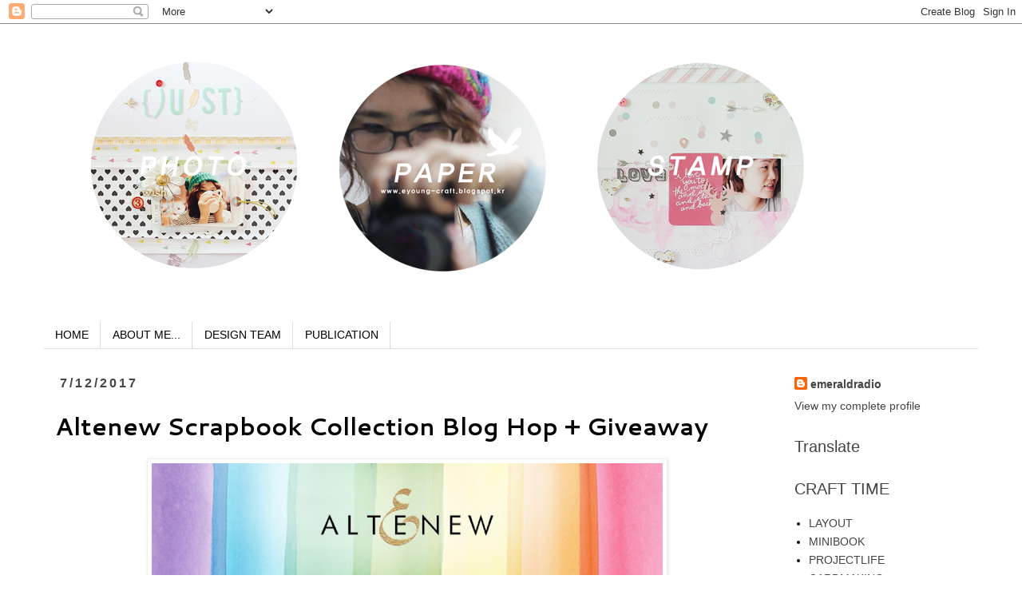

--- FILE ---
content_type: text/html; charset=UTF-8
request_url: http://eyoung-craft.blogspot.com/2017/07/altenew-scrapbook-collection-blog-hop.html
body_size: 26544
content:
<!DOCTYPE html>
<html class='v2' dir='ltr' lang='en'>
<head>
<link href='https://www.blogger.com/static/v1/widgets/335934321-css_bundle_v2.css' rel='stylesheet' type='text/css'/>
<meta content='width=1100' name='viewport'/>
<meta content='text/html; charset=UTF-8' http-equiv='Content-Type'/>
<meta content='blogger' name='generator'/>
<link href='http://eyoung-craft.blogspot.com/favicon.ico' rel='icon' type='image/x-icon'/>
<link href='http://eyoung-craft.blogspot.com/2017/07/altenew-scrapbook-collection-blog-hop.html' rel='canonical'/>
<link rel="alternate" type="application/atom+xml" title="PHOTO + PAPER + STAMP = CRAFTTIME!!! - Atom" href="http://eyoung-craft.blogspot.com/feeds/posts/default" />
<link rel="alternate" type="application/rss+xml" title="PHOTO + PAPER + STAMP = CRAFTTIME!!! - RSS" href="http://eyoung-craft.blogspot.com/feeds/posts/default?alt=rss" />
<link rel="service.post" type="application/atom+xml" title="PHOTO + PAPER + STAMP = CRAFTTIME!!! - Atom" href="https://www.blogger.com/feeds/6780846538160543684/posts/default" />

<link rel="alternate" type="application/atom+xml" title="PHOTO + PAPER + STAMP = CRAFTTIME!!! - Atom" href="http://eyoung-craft.blogspot.com/feeds/433036344663044819/comments/default" />
<!--Can't find substitution for tag [blog.ieCssRetrofitLinks]-->
<link href='https://blogger.googleusercontent.com/img/b/R29vZ2xl/AVvXsEjYJoWGqitnWYLX3UnslD6lhla3aDNAX3OcAuH7zsJV3VKLD1TTmT6BWgDfbHvrdhVoeEA5PvAS3pyvpkxTx3rLmyMziEnodoBhrHkIdheEbCTpv2rbxloIlurES3AGxIliQMhIb25hy2A/s640/Altenew+Blog+Hop+Graphic.jpg' rel='image_src'/>
<meta content='http://eyoung-craft.blogspot.com/2017/07/altenew-scrapbook-collection-blog-hop.html' property='og:url'/>
<meta content='Altenew Scrapbook Collection Blog Hop + Giveaway' property='og:title'/>
<meta content='    Hello and welcome to Altenew Scrapbook Collection Blog Hop + Giveaway!!   *Prizes*  Altenew is giving away a $50 gift certificate  to TH...' property='og:description'/>
<meta content='https://blogger.googleusercontent.com/img/b/R29vZ2xl/AVvXsEjYJoWGqitnWYLX3UnslD6lhla3aDNAX3OcAuH7zsJV3VKLD1TTmT6BWgDfbHvrdhVoeEA5PvAS3pyvpkxTx3rLmyMziEnodoBhrHkIdheEbCTpv2rbxloIlurES3AGxIliQMhIb25hy2A/w1200-h630-p-k-no-nu/Altenew+Blog+Hop+Graphic.jpg' property='og:image'/>
<title>PHOTO + PAPER + STAMP = CRAFTTIME!!!: Altenew Scrapbook Collection Blog Hop + Giveaway</title>
<style type='text/css'>@font-face{font-family:'Cantarell';font-style:normal;font-weight:700;font-display:swap;src:url(//fonts.gstatic.com/s/cantarell/v18/B50IF7ZDq37KMUvlO01xN4d-HY6fB4wWgEHB.woff2)format('woff2');unicode-range:U+0100-02BA,U+02BD-02C5,U+02C7-02CC,U+02CE-02D7,U+02DD-02FF,U+0304,U+0308,U+0329,U+1D00-1DBF,U+1E00-1E9F,U+1EF2-1EFF,U+2020,U+20A0-20AB,U+20AD-20C0,U+2113,U+2C60-2C7F,U+A720-A7FF;}@font-face{font-family:'Cantarell';font-style:normal;font-weight:700;font-display:swap;src:url(//fonts.gstatic.com/s/cantarell/v18/B50IF7ZDq37KMUvlO01xN4d-E46fB4wWgA.woff2)format('woff2');unicode-range:U+0000-00FF,U+0131,U+0152-0153,U+02BB-02BC,U+02C6,U+02DA,U+02DC,U+0304,U+0308,U+0329,U+2000-206F,U+20AC,U+2122,U+2191,U+2193,U+2212,U+2215,U+FEFF,U+FFFD;}</style>
<style id='page-skin-1' type='text/css'><!--
/*
-----------------------------------------------
Blogger Template Style
Name:     Simple
Designer: Blogger
URL:      www.blogger.com
----------------------------------------------- */
/* Content
----------------------------------------------- */
body {
font: normal normal 14px 'Trebuchet MS', Trebuchet, Verdana, sans-serif;
color: #000000;
background: #ffffff none repeat scroll top left;
padding: 0 0 0 0;
}
html body .region-inner {
min-width: 0;
max-width: 100%;
width: auto;
}
h2 {
font-size: 22px;
}
a:link {
text-decoration:none;
color: #444444;
}
a:visited {
text-decoration:none;
color: #888888;
}
a:hover {
text-decoration:underline;
color: #c27ba0;
}
.body-fauxcolumn-outer .fauxcolumn-inner {
background: transparent none repeat scroll top left;
_background-image: none;
}
.body-fauxcolumn-outer .cap-top {
position: absolute;
z-index: 1;
height: 400px;
width: 100%;
}
.body-fauxcolumn-outer .cap-top .cap-left {
width: 100%;
background: transparent none repeat-x scroll top left;
_background-image: none;
}
.content-outer {
-moz-box-shadow: 0 0 0 rgba(0, 0, 0, .15);
-webkit-box-shadow: 0 0 0 rgba(0, 0, 0, .15);
-goog-ms-box-shadow: 0 0 0 #333333;
box-shadow: 0 0 0 rgba(0, 0, 0, .15);
margin-bottom: 1px;
}
.content-inner {
padding: 10px 40px;
}
.content-inner {
background-color: #ffffff;
}
/* Header
----------------------------------------------- */
.header-outer {
background: #ffffff none repeat-x scroll 0 -400px;
_background-image: none;
}
.Header h1 {
font: normal normal 40px Arial, Tahoma, Helvetica, FreeSans, sans-serif;
color: #444444;
text-shadow: 0 0 0 rgba(0, 0, 0, .2);
}
.Header h1 a {
color: #444444;
}
.Header .description {
font-size: 18px;
color: #000000;
}
.header-inner .Header .titlewrapper {
padding: 22px 0;
}
.header-inner .Header .descriptionwrapper {
padding: 0 0;
}
/* Tabs
----------------------------------------------- */
.tabs-inner .section:first-child {
border-top: 0 solid #dddddd;
}
.tabs-inner .section:first-child ul {
margin-top: -1px;
border-top: 1px solid #dddddd;
border-left: 1px solid #dddddd;
border-right: 1px solid #dddddd;
}
.tabs-inner .widget ul {
background: transparent none repeat-x scroll 0 -800px;
_background-image: none;
border-bottom: 1px solid #dddddd;
margin-top: 0;
margin-left: -30px;
margin-right: -30px;
}
.tabs-inner .widget li a {
display: inline-block;
padding: .6em 1em;
font: normal normal 14px 'Trebuchet MS', Trebuchet, Verdana, sans-serif;
color: #000000;
border-left: 1px solid #ffffff;
border-right: 1px solid #dddddd;
}
.tabs-inner .widget li:first-child a {
border-left: none;
}
.tabs-inner .widget li.selected a, .tabs-inner .widget li a:hover {
color: #000000;
background-color: #eeeeee;
text-decoration: none;
}
/* Columns
----------------------------------------------- */
.main-outer {
border-top: 0 solid transparent;
}
.fauxcolumn-left-outer .fauxcolumn-inner {
border-right: 1px solid transparent;
}
.fauxcolumn-right-outer .fauxcolumn-inner {
border-left: 1px solid transparent;
}
/* Headings
----------------------------------------------- */
div.widget > h2,
div.widget h2.title {
margin: 0 0 1em 0;
font: normal normal 20px 'Trebuchet MS', Trebuchet, sans-serif;
color: #444444;
}
/* Widgets
----------------------------------------------- */
.widget .zippy {
color: #ffffff;
text-shadow: 2px 2px 1px rgba(0, 0, 0, .1);
}
.widget .popular-posts ul {
list-style: none;
}
/* Posts
----------------------------------------------- */
h2.date-header {
font: normal bold 16px 'Trebuchet MS', Trebuchet, sans-serif;
}
.date-header span {
background-color: #ffffff;
color: #444444;
padding: 0.4em;
letter-spacing: 3px;
margin: inherit;
}
.main-inner {
padding-top: 35px;
padding-bottom: 65px;
}
.main-inner .column-center-inner {
padding: 0 0;
}
.main-inner .column-center-inner .section {
margin: 0 1em;
}
.post {
margin: 0 0 45px 0;
}
h3.post-title, .comments h4 {
font: normal bold 30px Cantarell;
margin: .75em 0 0;
}
.post-body {
font-size: 110%;
line-height: 1.4;
position: relative;
}
.post-body img, .post-body .tr-caption-container, .Profile img, .Image img,
.BlogList .item-thumbnail img {
padding: 2px;
background: #ffffff;
border: 1px solid #eeeeee;
-moz-box-shadow: 1px 1px 5px rgba(0, 0, 0, .1);
-webkit-box-shadow: 1px 1px 5px rgba(0, 0, 0, .1);
box-shadow: 1px 1px 5px rgba(0, 0, 0, .1);
}
.post-body img, .post-body .tr-caption-container {
padding: 5px;
}
.post-body .tr-caption-container {
color: #666666;
}
.post-body .tr-caption-container img {
padding: 0;
background: transparent;
border: none;
-moz-box-shadow: 0 0 0 rgba(0, 0, 0, .1);
-webkit-box-shadow: 0 0 0 rgba(0, 0, 0, .1);
box-shadow: 0 0 0 rgba(0, 0, 0, .1);
}
.post-header {
margin: 0 0 1.5em;
line-height: 1.6;
font-size: 90%;
}
.post-footer {
margin: 20px -2px 0;
padding: 5px 10px;
color: #666666;
background-color: #ffffff;
border-bottom: 1px solid #eeeeee;
line-height: 1.6;
font-size: 90%;
}
#comments .comment-author {
padding-top: 1.5em;
border-top: 1px solid transparent;
background-position: 0 1.5em;
}
#comments .comment-author:first-child {
padding-top: 0;
border-top: none;
}
.avatar-image-container {
margin: .2em 0 0;
}
#comments .avatar-image-container img {
border: 1px solid #eeeeee;
}
/* Comments
----------------------------------------------- */
.comments .comments-content .icon.blog-author {
background-repeat: no-repeat;
background-image: url([data-uri]);
}
.comments .comments-content .loadmore a {
border-top: 1px solid #ffffff;
border-bottom: 1px solid #ffffff;
}
.comments .comment-thread.inline-thread {
background-color: #ffffff;
}
.comments .continue {
border-top: 2px solid #ffffff;
}
/* Accents
---------------------------------------------- */
.section-columns td.columns-cell {
border-left: 1px solid transparent;
}
.blog-pager {
background: transparent url(https://www.blogblog.com/1kt/simple/paging_dot.png) repeat-x scroll top center;
}
.blog-pager-older-link, .home-link,
.blog-pager-newer-link {
background-color: #ffffff;
padding: 5px;
}
.footer-outer {
border-top: 1px dashed #bbbbbb;
}
/* Mobile
----------------------------------------------- */
body.mobile  {
background-size: auto;
}
.mobile .body-fauxcolumn-outer {
background: transparent none repeat scroll top left;
}
.mobile .body-fauxcolumn-outer .cap-top {
background-size: 100% auto;
}
.mobile .content-outer {
-webkit-box-shadow: 0 0 3px rgba(0, 0, 0, .15);
box-shadow: 0 0 3px rgba(0, 0, 0, .15);
}
.mobile .tabs-inner .widget ul {
margin-left: 0;
margin-right: 0;
}
.mobile .post {
margin: 0;
}
.mobile .main-inner .column-center-inner .section {
margin: 0;
}
.mobile .date-header span {
padding: 0.1em 10px;
margin: 0 -10px;
}
.mobile h3.post-title {
margin: 0;
}
.mobile .blog-pager {
background: transparent none no-repeat scroll top center;
}
.mobile .footer-outer {
border-top: none;
}
.mobile .main-inner, .mobile .footer-inner {
background-color: #ffffff;
}
.mobile-index-contents {
color: #000000;
}
.mobile-link-button {
background-color: #444444;
}
.mobile-link-button a:link, .mobile-link-button a:visited {
color: #888888;
}
.mobile .tabs-inner .section:first-child {
border-top: none;
}
.mobile .tabs-inner .PageList .widget-content {
background-color: #eeeeee;
color: #000000;
border-top: 1px solid #dddddd;
border-bottom: 1px solid #dddddd;
}
.mobile .tabs-inner .PageList .widget-content .pagelist-arrow {
border-left: 1px solid #dddddd;
}

--></style>
<style id='template-skin-1' type='text/css'><!--
body {
min-width: 1250px;
}
.content-outer, .content-fauxcolumn-outer, .region-inner {
min-width: 1250px;
max-width: 1250px;
_width: 1250px;
}
.main-inner .columns {
padding-left: 0px;
padding-right: 260px;
}
.main-inner .fauxcolumn-center-outer {
left: 0px;
right: 260px;
/* IE6 does not respect left and right together */
_width: expression(this.parentNode.offsetWidth -
parseInt("0px") -
parseInt("260px") + 'px');
}
.main-inner .fauxcolumn-left-outer {
width: 0px;
}
.main-inner .fauxcolumn-right-outer {
width: 260px;
}
.main-inner .column-left-outer {
width: 0px;
right: 100%;
margin-left: -0px;
}
.main-inner .column-right-outer {
width: 260px;
margin-right: -260px;
}
#layout {
min-width: 0;
}
#layout .content-outer {
min-width: 0;
width: 800px;
}
#layout .region-inner {
min-width: 0;
width: auto;
}
body#layout div.add_widget {
padding: 8px;
}
body#layout div.add_widget a {
margin-left: 32px;
}
--></style>
<link href='https://www.blogger.com/dyn-css/authorization.css?targetBlogID=6780846538160543684&amp;zx=892a6197-7dd5-4268-b4e5-da3eccd2dde9' media='none' onload='if(media!=&#39;all&#39;)media=&#39;all&#39;' rel='stylesheet'/><noscript><link href='https://www.blogger.com/dyn-css/authorization.css?targetBlogID=6780846538160543684&amp;zx=892a6197-7dd5-4268-b4e5-da3eccd2dde9' rel='stylesheet'/></noscript>
<meta name='google-adsense-platform-account' content='ca-host-pub-1556223355139109'/>
<meta name='google-adsense-platform-domain' content='blogspot.com'/>

</head>
<body class='loading variant-simplysimple'>
<div class='navbar section' id='navbar' name='Navbar'><div class='widget Navbar' data-version='1' id='Navbar1'><script type="text/javascript">
    function setAttributeOnload(object, attribute, val) {
      if(window.addEventListener) {
        window.addEventListener('load',
          function(){ object[attribute] = val; }, false);
      } else {
        window.attachEvent('onload', function(){ object[attribute] = val; });
      }
    }
  </script>
<div id="navbar-iframe-container"></div>
<script type="text/javascript" src="https://apis.google.com/js/platform.js"></script>
<script type="text/javascript">
      gapi.load("gapi.iframes:gapi.iframes.style.bubble", function() {
        if (gapi.iframes && gapi.iframes.getContext) {
          gapi.iframes.getContext().openChild({
              url: 'https://www.blogger.com/navbar/6780846538160543684?po\x3d433036344663044819\x26origin\x3dhttp://eyoung-craft.blogspot.com',
              where: document.getElementById("navbar-iframe-container"),
              id: "navbar-iframe"
          });
        }
      });
    </script><script type="text/javascript">
(function() {
var script = document.createElement('script');
script.type = 'text/javascript';
script.src = '//pagead2.googlesyndication.com/pagead/js/google_top_exp.js';
var head = document.getElementsByTagName('head')[0];
if (head) {
head.appendChild(script);
}})();
</script>
</div></div>
<div class='body-fauxcolumns'>
<div class='fauxcolumn-outer body-fauxcolumn-outer'>
<div class='cap-top'>
<div class='cap-left'></div>
<div class='cap-right'></div>
</div>
<div class='fauxborder-left'>
<div class='fauxborder-right'></div>
<div class='fauxcolumn-inner'>
</div>
</div>
<div class='cap-bottom'>
<div class='cap-left'></div>
<div class='cap-right'></div>
</div>
</div>
</div>
<div class='content'>
<div class='content-fauxcolumns'>
<div class='fauxcolumn-outer content-fauxcolumn-outer'>
<div class='cap-top'>
<div class='cap-left'></div>
<div class='cap-right'></div>
</div>
<div class='fauxborder-left'>
<div class='fauxborder-right'></div>
<div class='fauxcolumn-inner'>
</div>
</div>
<div class='cap-bottom'>
<div class='cap-left'></div>
<div class='cap-right'></div>
</div>
</div>
</div>
<div class='content-outer'>
<div class='content-cap-top cap-top'>
<div class='cap-left'></div>
<div class='cap-right'></div>
</div>
<div class='fauxborder-left content-fauxborder-left'>
<div class='fauxborder-right content-fauxborder-right'></div>
<div class='content-inner'>
<header>
<div class='header-outer'>
<div class='header-cap-top cap-top'>
<div class='cap-left'></div>
<div class='cap-right'></div>
</div>
<div class='fauxborder-left header-fauxborder-left'>
<div class='fauxborder-right header-fauxborder-right'></div>
<div class='region-inner header-inner'>
<div class='header section' id='header' name='Header'><div class='widget Header' data-version='1' id='Header1'>
<div id='header-inner'>
<a href='http://eyoung-craft.blogspot.com/' style='display: block'>
<img alt='PHOTO + PAPER + STAMP = CRAFTTIME!!!' height='333px; ' id='Header1_headerimg' src='https://blogger.googleusercontent.com/img/b/R29vZ2xl/AVvXsEg_AHWwjTR68t0votfJrCqPpIQbYCFw-sP54Dz_1SWVRtQmeMk03wjO-0TkqmpkxcSCDQ8_2fN4eK1AO2HF2nvoCWJlcKznh-kXs3WqovN7fP0lrZjPfetZkvXejR-D_snBaWmhckHyK1s/s1600/BANER0101.png' style='display: block' width='1000px; '/>
</a>
</div>
</div></div>
</div>
</div>
<div class='header-cap-bottom cap-bottom'>
<div class='cap-left'></div>
<div class='cap-right'></div>
</div>
</div>
</header>
<div class='tabs-outer'>
<div class='tabs-cap-top cap-top'>
<div class='cap-left'></div>
<div class='cap-right'></div>
</div>
<div class='fauxborder-left tabs-fauxborder-left'>
<div class='fauxborder-right tabs-fauxborder-right'></div>
<div class='region-inner tabs-inner'>
<div class='tabs no-items section' id='crosscol' name='Cross-Column'></div>
<div class='tabs section' id='crosscol-overflow' name='Cross-Column 2'><div class='widget PageList' data-version='1' id='PageList2'>
<h2>페이지</h2>
<div class='widget-content'>
<ul>
<li>
<a href='http://eyoung-craft.blogspot.com/'>HOME</a>
</li>
<li>
<a href='http://eyoung-craft.blogspot.com/p/about-me.html'>ABOUT ME...</a>
</li>
<li>
<a href='http://eyoung-craft.blogspot.com/p/d.html'>DESIGN TEAM</a>
</li>
<li>
<a href='http://eyoung-craft.blogspot.com/p/blog-page.html'>PUBLICATION</a>
</li>
</ul>
<div class='clear'></div>
</div>
</div></div>
</div>
</div>
<div class='tabs-cap-bottom cap-bottom'>
<div class='cap-left'></div>
<div class='cap-right'></div>
</div>
</div>
<div class='main-outer'>
<div class='main-cap-top cap-top'>
<div class='cap-left'></div>
<div class='cap-right'></div>
</div>
<div class='fauxborder-left main-fauxborder-left'>
<div class='fauxborder-right main-fauxborder-right'></div>
<div class='region-inner main-inner'>
<div class='columns fauxcolumns'>
<div class='fauxcolumn-outer fauxcolumn-center-outer'>
<div class='cap-top'>
<div class='cap-left'></div>
<div class='cap-right'></div>
</div>
<div class='fauxborder-left'>
<div class='fauxborder-right'></div>
<div class='fauxcolumn-inner'>
</div>
</div>
<div class='cap-bottom'>
<div class='cap-left'></div>
<div class='cap-right'></div>
</div>
</div>
<div class='fauxcolumn-outer fauxcolumn-left-outer'>
<div class='cap-top'>
<div class='cap-left'></div>
<div class='cap-right'></div>
</div>
<div class='fauxborder-left'>
<div class='fauxborder-right'></div>
<div class='fauxcolumn-inner'>
</div>
</div>
<div class='cap-bottom'>
<div class='cap-left'></div>
<div class='cap-right'></div>
</div>
</div>
<div class='fauxcolumn-outer fauxcolumn-right-outer'>
<div class='cap-top'>
<div class='cap-left'></div>
<div class='cap-right'></div>
</div>
<div class='fauxborder-left'>
<div class='fauxborder-right'></div>
<div class='fauxcolumn-inner'>
</div>
</div>
<div class='cap-bottom'>
<div class='cap-left'></div>
<div class='cap-right'></div>
</div>
</div>
<!-- corrects IE6 width calculation -->
<div class='columns-inner'>
<div class='column-center-outer'>
<div class='column-center-inner'>
<div class='main section' id='main' name='Main'><div class='widget Blog' data-version='1' id='Blog1'>
<div class='blog-posts hfeed'>

          <div class="date-outer">
        
<h2 class='date-header'><span>7/12/2017</span></h2>

          <div class="date-posts">
        
<div class='post-outer'>
<div class='post hentry uncustomized-post-template' itemprop='blogPost' itemscope='itemscope' itemtype='http://schema.org/BlogPosting'>
<meta content='https://blogger.googleusercontent.com/img/b/R29vZ2xl/AVvXsEjYJoWGqitnWYLX3UnslD6lhla3aDNAX3OcAuH7zsJV3VKLD1TTmT6BWgDfbHvrdhVoeEA5PvAS3pyvpkxTx3rLmyMziEnodoBhrHkIdheEbCTpv2rbxloIlurES3AGxIliQMhIb25hy2A/s640/Altenew+Blog+Hop+Graphic.jpg' itemprop='image_url'/>
<meta content='6780846538160543684' itemprop='blogId'/>
<meta content='433036344663044819' itemprop='postId'/>
<a name='433036344663044819'></a>
<h3 class='post-title entry-title' itemprop='name'>
Altenew Scrapbook Collection Blog Hop + Giveaway
</h3>
<div class='post-header'>
<div class='post-header-line-1'></div>
</div>
<div class='post-body entry-content' id='post-body-433036344663044819' itemprop='description articleBody'>
<div class="separator" style="clear: both; text-align: center;">
<a href="https://blogger.googleusercontent.com/img/b/R29vZ2xl/AVvXsEjYJoWGqitnWYLX3UnslD6lhla3aDNAX3OcAuH7zsJV3VKLD1TTmT6BWgDfbHvrdhVoeEA5PvAS3pyvpkxTx3rLmyMziEnodoBhrHkIdheEbCTpv2rbxloIlurES3AGxIliQMhIb25hy2A/s1600/Altenew+Blog+Hop+Graphic.jpg" imageanchor="1" style="margin-left: 1em; margin-right: 1em;"><img border="0" data-original-height="490" data-original-width="884" height="354" src="https://blogger.googleusercontent.com/img/b/R29vZ2xl/AVvXsEjYJoWGqitnWYLX3UnslD6lhla3aDNAX3OcAuH7zsJV3VKLD1TTmT6BWgDfbHvrdhVoeEA5PvAS3pyvpkxTx3rLmyMziEnodoBhrHkIdheEbCTpv2rbxloIlurES3AGxIliQMhIb25hy2A/s640/Altenew+Blog+Hop+Graphic.jpg" width="640" /></a></div>
<div align="center">
<br />
<span style="font-family: &quot;courier new&quot; , &quot;courier&quot; , monospace; font-size: large;">Hello and welcome to Altenew Scrapbook Collection Blog Hop + Giveaway!!</span><br />
<span style="font-family: &quot;arial&quot;;"></span><br />
<span style="background-color: transparent; color: black; font-family: &quot;arial&quot;; font-weight: 700; vertical-align: baseline; white-space: pre-wrap;"><span style="font-family: &quot;courier new&quot; , &quot;courier&quot; , monospace;"><span style="font-family: &quot;courier new&quot; , &quot;courier&quot; , monospace; font-size: large;">*Prizes*</span></span></span><br />
<span style="font-size: large;"><span style="font-family: &quot;courier new&quot; , &quot;courier&quot; , monospace;"><span style="background-color: transparent; color: blue; font-family: &quot;arial&quot;; font-style: normal; font-weight: 400; text-decoration: none; vertical-align: baseline; white-space: pre-wrap;"><span style="font-family: &quot;courier new&quot; , &quot;courier&quot; , monospace;">Altenew is giving away a <strong><u>$50 gift certificate</u></strong> to THREE lucky winners</span></span></span><span style="font-family: &quot;courier new&quot; , &quot;courier&quot; , monospace;"><span style="background-color: transparent; color: black; font-family: &quot;arial&quot;; font-style: normal; font-weight: 400; text-decoration: none; vertical-align: baseline; white-space: pre-wrap;">!<span style="font-family: &quot;courier new&quot; , &quot;courier&quot; , monospace;"> Please leave a comment on the</span> </span></span></span><a href="https://wp.me/p8NFNz-4Bt" style="text-decoration: none;" target="_blank"><span style="background-color: transparent; color: #1155cc; font-family: &quot;arial&quot;; font-style: normal; font-weight: 400; text-decoration: underline; vertical-align: baseline; white-space: pre-wrap;"><span style="font-family: &quot;courier new&quot; , &quot;courier&quot; , monospace; font-size: large;"><span style="font-family: &quot;courier new&quot; , &quot;courier&quot; , monospace;">Altenew Scrapbook B</span>log</span></span></a><span style="background-color: transparent; color: black; font-family: &quot;arial&quot;; font-style: normal; font-weight: 400; text-decoration: none; vertical-align: baseline; white-space: pre-wrap;"><span style="font-family: &quot;courier new&quot; , &quot;courier&quot; , monospace; font-size: large;"> by Wednesday, July 19th at 11:59pm EDT for a chance to win. The winners will be announced on the Altenew Scrapbook Blog on Saturday, July 22nd. And </span><span style="background-color: transparent; color: black; font-family: &quot;arial&quot;; vertical-align: baseline; white-space: pre-wrap;"><span style="font-family: &quot;courier new&quot; , &quot;courier&quot; , monospace;"><span style="font-family: &quot;courier new&quot; , &quot;courier&quot; , monospace; font-size: large;">I will also randomly <br />choose a winner from comments left on this post and the <br />prize will be </span><span style="color: blue; font-family: &quot;arial&quot;;"><span style="font-family: &quot;courier new&quot; , &quot;courier&quot; , monospace;"><span style="font-size: large;"><span style="color: black; font-family: &quot;courier new&quot; , &quot;courier&quot; , monospace;"><u><strong>$30 <br />gift certificate</strong></u></span>.</span></span></span></span></span></span><br />
<br />
<a href="https://blogger.googleusercontent.com/img/b/R29vZ2xl/AVvXsEgavGGaVAAEJzyYnSJWIhMugCvJR8YNPsgvap_EK5xkGcKXunTqpaSPRMoOV6-beNBmEbCNiS0XK4fCUZHqpwXbdz0dPiaPcybEDDHTny0dl4aiOhpDYhXX1r4hGFJ3FJDiGsDINLmUwfU/s1600/Promotion-Graphic-Blog+Post.jpg" imageanchor="1" style="margin-left: 1em; margin-right: 1em;"><img border="0" data-original-height="482" data-original-width="878" height="350" src="https://blogger.googleusercontent.com/img/b/R29vZ2xl/AVvXsEgavGGaVAAEJzyYnSJWIhMugCvJR8YNPsgvap_EK5xkGcKXunTqpaSPRMoOV6-beNBmEbCNiS0XK4fCUZHqpwXbdz0dPiaPcybEDDHTny0dl4aiOhpDYhXX1r4hGFJ3FJDiGsDINLmUwfU/s640/Promotion-Graphic-Blog+Post.jpg" width="640" /></a><br />
<span style="background-color: transparent; color: black; font-family: &quot;arial&quot;; font-style: normal; font-weight: 700; text-decoration: none; vertical-align: baseline; white-space: pre-wrap;"><span style="font-family: &quot;courier new&quot; , &quot;courier&quot; , monospace; font-size: large;"></span></span><br />
<span style="background-color: transparent; color: black; font-family: &quot;arial&quot;; font-style: normal; font-weight: 700; text-decoration: none; vertical-align: baseline; white-space: pre-wrap;"><span style="font-family: &quot;courier new&quot; , &quot;courier&quot; , monospace; font-size: large;">Promotion: </span></span><br />
<span style="background-color: transparent; color: black; font-family: &quot;arial&quot;; font-style: normal; font-weight: 400; text-decoration: none; vertical-align: baseline; white-space: pre-wrap;"><span style="font-family: &quot;courier new&quot; , &quot;courier&quot; , monospace; font-size: large;">1. Receive a FREE </span></span><a href="https://altenew.com/products/new-day-card-kit-enamel-dots" style="text-decoration: none;" target="_blank"><span style="background-color: transparent; color: #1155cc; font-family: &quot;arial&quot;; font-style: normal; font-weight: 400; text-decoration: underline; vertical-align: baseline; white-space: pre-wrap;"><span style="font-family: &quot;courier new&quot; , &quot;courier&quot; , monospace; font-size: large;">Enamel Dots</span></span></a><span style="background-color: transparent; color: black; font-family: &quot;arial&quot;; font-style: normal; font-weight: 400; text-decoration: none; vertical-align: baseline; white-space: pre-wrap;"><span style="font-family: &quot;courier new&quot; , &quot;courier&quot; , monospace; font-size: large;"> when you order the </span></span><a href="https://altenew.com/products/reflection-scrapbook-kit" style="text-decoration: none;" target="_blank"><span style="background-color: transparent; color: #1155cc; font-family: &quot;arial&quot;; font-style: normal; font-weight: 400; text-decoration: underline; vertical-align: baseline; white-space: pre-wrap;"><span style="font-family: &quot;courier new&quot; , &quot;courier&quot; , monospace; font-size: large;">Reflection Scrapbook Collection</span></span></a><span style="background-color: transparent; color: black; font-family: &quot;arial&quot;; font-style: normal; font-weight: 400; text-decoration: none; vertical-align: baseline; white-space: pre-wrap;"><span style="font-family: &quot;courier new&quot; , &quot;courier&quot; , monospace; font-size: large;"> 7/12 through 7/16/2017 at 11:59 PM EDT. The free gift will be added to cart automatically. Not valid on previous orders.</span></span></div>
<div dir="ltr" style="background-color: transparent; color: black; font-family: Arial; font-style: normal; font-variant-caps: normal; font-variant-ligatures: normal; font-weight: 400; line-height: 1.38; list-style-type: circle; margin-bottom: 0pt; margin-top: 0pt; text-decoration: none; vertical-align: baseline;">
<span style="background-color: transparent; color: black; font-family: &quot;arial&quot;; font-style: normal; font-weight: 400; text-decoration: none; vertical-align: baseline; white-space: pre-wrap;"><span style="font-family: &quot;courier new&quot; , &quot;courier&quot; , monospace; font-size: large;">2. There is more! Receive a FREE Scrapbook Class when you purchase the </span></span><a href="https://altenew.com/products/reflection-scrapbook-kit" style="text-decoration: none;" target="_blank"><span style="background-color: transparent; color: #1155cc; font-family: &quot;arial&quot;; font-style: normal; font-weight: 400; text-decoration: underline; vertical-align: baseline; white-space: pre-wrap;"><span style="font-family: &quot;courier new&quot; , &quot;courier&quot; , monospace; font-size: large;">Reflection Scrapbook Collection</span></span></a><span style="background-color: transparent; color: black; font-family: &quot;arial&quot;; font-style: normal; font-weight: 400; text-decoration: none; vertical-align: baseline; white-space: pre-wrap;"><span style="font-family: &quot;courier new&quot; , &quot;courier&quot; , monospace; font-size: large;">. Send Altenew an email at </span></span><a href="mailto:support@altenew.com" style="text-decoration: none;" target="_blank"><span style="background-color: transparent; color: #1155cc; font-family: &quot;arial&quot;; font-style: normal; font-weight: 400; text-decoration: underline; vertical-align: baseline; white-space: pre-wrap;"><span style="font-family: &quot;courier new&quot; , &quot;courier&quot; , monospace; font-size: large;">support@altenew.com</span></span></a><span style="background-color: transparent; color: black; font-family: &quot;arial&quot;; font-style: normal; font-weight: 400; text-decoration: none; vertical-align: baseline; white-space: pre-wrap;"><span style="font-family: &quot;courier new&quot; , &quot;courier&quot; , monospace; font-size: large;"> with your order number and Altenew will set you up with free access to the </span></span><a href="http://altenewacademy.com/product/timeless-floral-layouts/" style="text-decoration: none;" target="_blank"><span style="background-color: transparent; color: #1155cc; font-family: &quot;arial&quot;; font-style: normal; font-weight: 400; text-decoration: underline; vertical-align: baseline; white-space: pre-wrap;"><span style="font-family: &quot;courier new&quot; , &quot;courier&quot; , monospace; font-size: large;">Timeless Floral Layouts Class</span></span></a><span style="background-color: transparent; color: black; font-family: &quot;arial&quot;; font-style: normal; font-weight: 400; text-decoration: none; vertical-align: baseline; white-space: pre-wrap;"><span style="font-family: &quot;courier new&quot; , &quot;courier&quot; , monospace; font-size: large;">.</span></span></div>
<div align="center">
<div dir="ltr" style="line-height: 1.656; margin-bottom: 0pt; margin-top: 0pt;">
&nbsp;&nbsp;</div>
</div>
<div class="separator" style="clear: both; text-align: center;">
<a href="https://blogger.googleusercontent.com/img/b/R29vZ2xl/AVvXsEh83XAiMJki85VuqiC5Z9hoaolTSNXE6rR8EKVW2SgPXGWNL1Zmbjn0WXA3Dtz4hMRdeB2KoGXAx6zqCCYmTlBe2DlzO7kdHDeVJe5lxUI2ne5e2-1umh9I1NzZLIrFBMPzBOudxo5Livc/s1600/altenew_scrapbookbloghop_EY001b.png" imageanchor="1" style="margin-left: 1em; margin-right: 1em;"><img border="0" data-original-height="903" data-original-width="640" src="https://blogger.googleusercontent.com/img/b/R29vZ2xl/AVvXsEh83XAiMJki85VuqiC5Z9hoaolTSNXE6rR8EKVW2SgPXGWNL1Zmbjn0WXA3Dtz4hMRdeB2KoGXAx6zqCCYmTlBe2DlzO7kdHDeVJe5lxUI2ne5e2-1umh9I1NzZLIrFBMPzBOudxo5Livc/s1600/altenew_scrapbookbloghop_EY001b.png" /></a></div>
<div align="center">
&nbsp;</div>
<div align="center">
<span style="font-family: &quot;courier new&quot; , &quot;courier&quot; , monospace; font-size: large;">For this scrapbook layout, I used only embellishments on my page without any patterned papers from Reflection Scrapbook Kit.</span></div>
<div align="center">
<span style="font-family: &quot;courier new&quot;; font-size: large;"></span>&nbsp;</div>
<div align="center">
<a href="https://blogger.googleusercontent.com/img/b/R29vZ2xl/AVvXsEiXq3K7dF23gSu5Vd1IAeRsQUToB5R8Mo3vlk-dTBttYGip_OsJISlW6QRYOoXq7QCPeN1hlmZGMKXGcsx3EWraFiuvJRKHP5xx6RrRxXshx45haWvShgTQUIJhUsR7YXkkEi-ieEH8QT4/s1600/Altenew_Scrapbook_Collection.jpg" imageanchor="1" style="margin-left: 1em; margin-right: 1em;"><img border="0" data-original-height="1364" data-original-width="1600" height="544" src="https://blogger.googleusercontent.com/img/b/R29vZ2xl/AVvXsEiXq3K7dF23gSu5Vd1IAeRsQUToB5R8Mo3vlk-dTBttYGip_OsJISlW6QRYOoXq7QCPeN1hlmZGMKXGcsx3EWraFiuvJRKHP5xx6RrRxXshx45haWvShgTQUIJhUsR7YXkkEi-ieEH8QT4/s640/Altenew_Scrapbook_Collection.jpg" width="640" /></a></div>
<div align="center">
&nbsp;</div>
<div align="center">
<span style="font-family: &quot;courier new&quot; , &quot;courier&quot; , monospace; font-size: large;">There are pretty embellishments in the </span><a href="https://altenew.com/collections/scrapbook/products/reflection-scrapbook-kit" rel="nofollow"><span style="font-family: &quot;courier new&quot; , &quot;courier&quot; , monospace; font-size: large;"><strong>Reflection Scrapbook Kit</strong></span></a><span style="font-family: &quot;courier new&quot; , &quot;courier&quot; , monospace; font-size: large;">. You can create awesome scrapbook layouts with only embellishments of the Kit, too.</span></div>
<div align="center">
&#65279;</div>
<div class="separator" style="clear: both; text-align: center;">
<a href="https://blogger.googleusercontent.com/img/b/R29vZ2xl/AVvXsEiHtO8EyJ55gvwSGDeqJODmbefxHtyFHeQfu1RppP-4i4so1eT6E8m7vCiiYiVoGA6dqdy9Zcsq3c70sBzVEeuIPysg7mu5aPByqCiPqGK72uDakXsAZWNyCMkAtvFYFVkLQ7f9IYeysAM/s1600/altenew_scrapbookbloghop_EY002b.png" imageanchor="1" style="margin-left: 1em; margin-right: 1em;"><img border="0" data-original-height="560" data-original-width="750" src="https://blogger.googleusercontent.com/img/b/R29vZ2xl/AVvXsEiHtO8EyJ55gvwSGDeqJODmbefxHtyFHeQfu1RppP-4i4so1eT6E8m7vCiiYiVoGA6dqdy9Zcsq3c70sBzVEeuIPysg7mu5aPByqCiPqGK72uDakXsAZWNyCMkAtvFYFVkLQ7f9IYeysAM/s1600/altenew_scrapbookbloghop_EY002b.png" /></a></div>
<div align="center">
&nbsp;</div>
<div align="center">
<span style="font-family: &quot;courier new&quot; , &quot;courier&quot; , monospace; font-size: large;">I placed some embellishments on top of background from&nbsp;</span><a href="https://altenew.com/collections/scrapbook/products/reflection-collection-chipboard-sticker-sheet" rel="nofollow"><strong><span style="font-family: &quot;courier new&quot; , &quot;courier&quot; , monospace; font-size: large;">Reflection Collection Chipboard Sticker Sheet</span></strong></a><span style="font-family: &quot;courier new&quot; , &quot;courier&quot; , monospace; font-size: large;">&nbsp;, <strong><u><a href="https://altenew.com/collections/scrapbook/products/reflection-collection-paper-sticker-sheet-bundle" rel="nofollow">8.5&#8221;x11&#8221; cardstock sticker sheet</a></u></strong>&nbsp;,&nbsp;<strong><u><a href="https://altenew.com/collections/scrapbook/products/reflection-collection-epoxy-buttons-wood-veneer-bundle" rel="nofollow">Epoxy Buttons &amp; Wood Veneer</a></u></strong>.</span></div>
<div align="center">
&#65279;</div>
<div class="separator" style="clear: both; text-align: center;">
<a href="https://blogger.googleusercontent.com/img/b/R29vZ2xl/AVvXsEj3Wximoy9kb1XsXJcVCGByiEikv95QUDQRcufEKmw4tUPgRc73cY8hRb_r67WR4Pr1ludNR5UDGrCaR7gD3PsHFuHqMqkgp-_5szfNtxRDtwXPncFMSU-OeI65_wBpo6jH42x_LhYiq8s/s1600/altenew_scrapbookbloghop_EY003b.png" imageanchor="1" style="margin-left: 1em; margin-right: 1em;"><img border="0" data-original-height="560" data-original-width="750" src="https://blogger.googleusercontent.com/img/b/R29vZ2xl/AVvXsEj3Wximoy9kb1XsXJcVCGByiEikv95QUDQRcufEKmw4tUPgRc73cY8hRb_r67WR4Pr1ludNR5UDGrCaR7gD3PsHFuHqMqkgp-_5szfNtxRDtwXPncFMSU-OeI65_wBpo6jH42x_LhYiq8s/s1600/altenew_scrapbookbloghop_EY003b.png" /></a></div>
<br />
<div class="separator" style="clear: both; text-align: center;">
<a href="https://blogger.googleusercontent.com/img/b/R29vZ2xl/AVvXsEh8rw4g2sSak6yrk5uFas0pRCRWZfxKqdvtjLk3xfh4fj5AXJ6R-7KSygNwlXyjgjgXf-T94LE15Ycro_QXr8KKwZIIkwXS4XZns_UdnD0x0VYX0D6WHTKs4gsVm9t9gBDEXRYJ5dK6ihs/s1600/altenew_scrapbookbloghop_EY004b.png" imageanchor="1" style="margin-left: 1em; margin-right: 1em;"><img border="0" data-original-height="560" data-original-width="750" src="https://blogger.googleusercontent.com/img/b/R29vZ2xl/AVvXsEh8rw4g2sSak6yrk5uFas0pRCRWZfxKqdvtjLk3xfh4fj5AXJ6R-7KSygNwlXyjgjgXf-T94LE15Ycro_QXr8KKwZIIkwXS4XZns_UdnD0x0VYX0D6WHTKs4gsVm9t9gBDEXRYJ5dK6ihs/s1600/altenew_scrapbookbloghop_EY004b.png" /></a></div>
<div align="center">
<a href="https://blogger.googleusercontent.com/img/b/R29vZ2xl/AVvXsEiXq3K7dF23gSu5Vd1IAeRsQUToB5R8Mo3vlk-dTBttYGip_OsJISlW6QRYOoXq7QCPeN1hlmZGMKXGcsx3EWraFiuvJRKHP5xx6RrRxXshx45haWvShgTQUIJhUsR7YXkkEi-ieEH8QT4/s1600/Altenew_Scrapbook_Collection.jpg" imageanchor="1" style="margin-left: 1em; margin-right: 1em;"></a>&nbsp;</div>
<span style="font-family: &quot;courier new&quot; , &quot;courier&quot; , monospace; font-size: large;">I added a title under the photo collage&nbsp;with <strong><u><a href="https://altenew.com/collections/scrapbook/products/reflection-collection-alphabet-puffy-sticker-sheets" rel="nofollow">Alphabet Puffy Sticker Sheets</a></u></strong> </span><br />
<div name="secomapp-fg-image-8916801865" style="display: none;">
<span style="font-family: &quot;courier new&quot; , &quot;courier&quot; , monospace; font-size: large;"><img alt="Free Gift" class="sca-fg-img-label" src="https://cdn.shopify.com/s/files/1/0388/7541/t/26/assets/icon-freegift.png?7636258441909364021" />&nbsp;</span></div>
<span style="font-family: &quot;courier new&quot; , &quot;courier&quot; , monospace; font-size: large;">and finished to splatter a black mist.</span><br />
<div align="center">
&nbsp;</div>
<div align="center">
<span style="font-family: &quot;courier new&quot; , &quot;courier&quot; , monospace; font-size: large;">&nbsp;</span></div>
<div align="center">
<span style="font-family: &quot;courier new&quot; , &quot;courier&quot; , monospace;"><span style="font-family: &quot;courier new&quot; , &quot;courier&quot; , monospace;"><span style="font-size: large;"><span style="font-family: &quot;courier new&quot;;">The next stop in the </span><span style="font-family: &quot;courier new&quot; , &quot;courier&quot; , monospace;">blog hop<span style="font-family: &quot;courier new&quot; , &quot;courier&quot; , monospace;"> will be <a href="http://skrapowisko-proznosci.blogspot.com/2017/07/altenew-scrapbook-collection-blog-hop.html" style="text-decoration-line: none;" target="_blank"><span style="background-color: transparent; font-family: Arial; text-decoration-line: underline; vertical-align: baseline; white-space: pre-wrap;"><span style="font-family: &quot;Courier New&quot;, Courier, monospace; font-size: large;"><strong>Anna Komenda</strong></span></span></a><span style="font-family: &quot;courier new&quot; , &quot;courier&quot; , monospace;">&nbsp;.</span></span></span></span></span></span><br />
<span style="font-family: &quot;courier new&quot; , &quot;courier&quot; , monospace; font-size: large;">&nbsp;</span><br />
<div dir="ltr" style="line-height: 1.38; margin-bottom: 0pt; margin-top: 0pt;">
<span style="font-family: &quot;courier new&quot; , &quot;courier&quot; , monospace; font-size: medium;"><div dir="ltr" style="line-height: 1.38; margin-bottom: 0pt; margin-top: 0pt;">
<a href="https://wp.me/p8NFNz-4Bt" style="text-decoration-line: none;" target="_blank"><span style="background-color: transparent; font-family: Arial; text-decoration-line: underline; vertical-align: baseline; white-space: pre-wrap;"><span style="font-family: &quot;Courier New&quot;, Courier, monospace; font-size: large;"><strong>Altenew</strong></span></span></a></div>
<div dir="ltr" style="line-height: 1.38; margin-bottom: 0pt; margin-top: 0pt;">
<a href="https://creativefindingsblog.wordpress.com/2017/07/12/altenew-scrapbook-collection-blog-hop-giveaway/" style="text-decoration-line: none;" target="_blank"><span style="background-color: transparent; font-family: Arial; text-decoration-line: underline; vertical-align: baseline; white-space: pre-wrap;"><span style="font-family: &quot;Courier New&quot;, Courier, monospace; font-size: large;"><strong>Enza Gudor</strong></span></span></a></div>
<div dir="ltr" style="line-height: 1.38; margin-bottom: 0pt; margin-top: 0pt;">
<a href="http://www.paigetaylorevans.com/2017/07/altenew-scrapbook-collection-blog-hop.html" style="text-decoration-line: none;" target="_blank"><span style="background-color: transparent; font-family: Arial; text-decoration-line: underline; vertical-align: baseline; white-space: pre-wrap;"><span style="font-family: &quot;Courier New&quot;, Courier, monospace; font-size: large;"><strong>Paige Evans</strong></span></span></a></div>
<div dir="ltr" style="line-height: 1.38; margin-bottom: 0pt; margin-top: 0pt;">
<a href="http://littlenuggetcreations.blogspot.com/2017/07/altenew-scrapbook-collection-blog-hop.html" style="text-decoration-line: none;" target="_blank"><span style="background-color: transparent; font-family: Arial; text-decoration-line: underline; vertical-align: baseline; white-space: pre-wrap;"><span style="font-family: &quot;Courier New&quot;, Courier, monospace; font-size: large;"><strong>Missy Whidden</strong></span></span></a></div>
<div dir="ltr" style="line-height: 1.38; margin-bottom: 0pt; margin-top: 0pt;">
<a href="http://mojosanti.blogspot.com/2017/07/altenew-scrapbook-collection-blog-hop.html" style="text-decoration-line: none;" target="_blank"><span style="background-color: transparent; font-family: Arial; text-decoration-line: underline; vertical-align: baseline; white-space: pre-wrap;"><span style="font-family: &quot;Courier New&quot;, Courier, monospace; font-size: large;"><strong>Sandra Dietrich</strong></span></span></a></div>
<div dir="ltr" style="line-height: 1.38; margin-bottom: 0pt; margin-top: 0pt;">
<a href="http://www.meghannandrew.com/blog/altenew-scrapbook-collection-blog-hop" style="text-decoration-line: none;" target="_blank"><span style="background-color: transparent; font-family: Arial; text-decoration-line: underline; vertical-align: baseline; white-space: pre-wrap;"><span style="font-family: &quot;Courier New&quot;, Courier, monospace; font-size: large;"><strong>Meghann Andrew</strong></span></span></a></div>
<div dir="ltr" style="line-height: 1.38; margin-bottom: 0pt; margin-top: 0pt;">
<a href="http://steffiried.blogspot.de/2017/07/altenew-scrapbook-collection-blog-hop.html" style="text-decoration-line: none;" target="_blank"><span style="background-color: transparent; font-family: Arial; text-decoration-line: underline; vertical-align: baseline; white-space: pre-wrap;"><span style="font-family: &quot;Courier New&quot;, Courier, monospace; font-size: large;"><strong>Stefanie Ried</strong></span></span></a></div>
<div dir="ltr" style="line-height: 1.38; margin-bottom: 0pt; margin-top: 0pt;">
<a href="https://pinkandpapergift.blogspot.com/2017/07/altenew-scrapbook-collection-blog-hop.html" style="text-decoration-line: none;" target="_blank"><span style="background-color: transparent; font-family: Arial; text-decoration-line: underline; vertical-align: baseline; white-space: pre-wrap;"><span style="font-family: &quot;Courier New&quot;, Courier, monospace; font-size: large;"><strong>Flora Monika Farkas</strong></span></span></a></div>
<div dir="ltr" style="line-height: 1.38; margin-bottom: 0pt; margin-top: 0pt;">
<a href="https://claudiavanr.wordpress.com/2017/07/12/altenew-scrapbook-collection-blog-hop-giveaway/" style="text-decoration-line: none;" target="_blank"><span style="background-color: transparent; font-family: Arial; text-decoration-line: underline; vertical-align: baseline; white-space: pre-wrap;"><span style="font-family: &quot;Courier New&quot;, Courier, monospace; font-size: large;"><strong>Claudia van Rooijen</strong></span></span></a></div>
<div dir="ltr" style="line-height: 1.38; margin-bottom: 0pt; margin-top: 0pt;">
<a href="http://heyelsie.blogspot.si/2017/07/a-rainy-day-altenew-scrapbook.html" style="text-decoration-line: none;" target="_blank"><span style="background-color: transparent; font-family: Arial; text-decoration-line: underline; vertical-align: baseline; white-space: pre-wrap;"><span style="font-family: &quot;Courier New&quot;, Courier, monospace; font-size: large;"><strong>Elsie Robinson</strong></span></span></a></div>
<div dir="ltr" style="line-height: 1.38; margin-bottom: 0pt; margin-top: 0pt;">
<a href="https://kreativekymona.com/2017/07/12/altenew-scrapbook-collection-blog-hop-giveaway/" style="text-decoration-line: none;" target="_blank"><span style="background-color: transparent; font-family: Arial; text-decoration-line: underline; vertical-align: baseline; white-space: pre-wrap;"><span style="font-family: &quot;Courier New&quot;, Courier, monospace; font-size: large;"><strong>Kymona Tracey</strong></span></span></a></div>
<div dir="ltr" style="line-height: 1.38; margin-bottom: 0pt; margin-top: 0pt;">
<a href="http://aurorasland.blogspot.si/2017/07/altenew-scrapbook-collection-blog-hop.html" style="text-decoration-line: none;" target="_blank"><span style="background-color: transparent; font-family: Arial; text-decoration-line: underline; vertical-align: baseline; white-space: pre-wrap;"><span style="font-family: &quot;Courier New&quot;, Courier, monospace; font-size: large;"><strong>Irit Landgraf</strong></span></span></a></div>
<div dir="ltr" style="line-height: 1.38; margin-bottom: 0pt; margin-top: 0pt;">
<a href="http://www.elena-morgun.com/2017/07/altenew-scrapbook-collection-blog-hop.html" style="text-decoration-line: none;" target="_blank"><span style="background-color: transparent; font-family: Arial; text-decoration-line: underline; vertical-align: baseline; white-space: pre-wrap;"><span style="font-family: &quot;Courier New&quot;, Courier, monospace; font-size: large;"><strong>Elena Morgun</strong></span></span></a></div>
<div dir="ltr" style="line-height: 1.38; margin-bottom: 0pt; margin-top: 0pt;">
<a href="https://jungahsang.wordpress.com/2017/07/12/altenew-scrapbook-collection-blog-hop-giveaway/" style="text-decoration-line: none;" target="_blank"><span style="background-color: transparent; font-family: Arial; text-decoration-line: underline; vertical-align: baseline; white-space: pre-wrap;"><span style="font-family: &quot;Courier New&quot;, Courier, monospace; font-size: large;"><strong>AhSang Jung</strong></span></span></a></div>
<div dir="ltr" style="line-height: 1.38; margin-bottom: 0pt; margin-top: 0pt;">
<a href="http://eyoung-craft.blogspot.kr/2017/07/altenew-scrapbook-collection-blog-hop.html" style="text-decoration-line: none;" target="_blank"><span style="background-color: transparent; font-family: Arial; text-decoration-line: underline; vertical-align: baseline; white-space: pre-wrap;"><span style="font-family: &quot;Courier New&quot;, Courier, monospace; font-size: large;"><strong>Eunyoung Lee</strong></span></span></a>&nbsp;</div>
<div dir="ltr" style="line-height: 1.38; margin-bottom: 0pt; margin-top: 0pt;">
&gt;&gt; you're here &lt;&lt;</div>
<div dir="ltr" style="line-height: 1.38; margin-bottom: 0pt; margin-top: 0pt;">
<a href="http://skrapowisko-proznosci.blogspot.com/2017/07/altenew-scrapbook-collection-blog-hop.html" style="text-decoration-line: none;" target="_blank"><span style="background-color: transparent; font-family: Arial; text-decoration-line: underline; vertical-align: baseline; white-space: pre-wrap;"><span style="font-family: &quot;Courier New&quot;, Courier, monospace; font-size: large;"><strong>Anna Komenda</strong></span></span></a></div>
<div dir="ltr" style="line-height: 1.38; margin-bottom: 0pt; margin-top: 0pt;">
<a href="https://lilithandscrap.blogspot.com/2017/07/altenew-scrapbook-collection-blog-hop.html" style="text-decoration-line: none;" target="_blank"><span style="background-color: transparent; font-family: Arial; text-decoration-line: underline; vertical-align: baseline; white-space: pre-wrap;"><span style="font-family: &quot;Courier New&quot;, Courier, monospace; font-size: large;"><strong>Lilith Eeckels</strong></span></span></a></div>
<div dir="ltr" style="line-height: 1.38; margin-bottom: 0pt; margin-top: 0pt;">
<a href="http://tellimaria.blogspot.fi/2017/07/altenew-blog-hop-paris.html" style="text-decoration-line: none;" target="_blank"><span style="background-color: transparent; font-family: Arial; text-decoration-line: underline; vertical-align: baseline; white-space: pre-wrap;"><span style="font-family: &quot;Courier New&quot;, Courier, monospace; font-size: large;"><strong>Terhi Koskinen</strong></span></span></a></div>
</span></div>
<span style="font-family: &quot;courier new&quot; , &quot;courier&quot; , monospace; font-size: large;"></span><br />
<span style="font-family: &quot;courier new&quot; , &quot;courier&quot; , monospace; font-size: large;">Thank you for stopping by.</span><br />
<br />
<div class="separator" style="clear: both; text-align: center;">
<a href="https://blogger.googleusercontent.com/img/b/R29vZ2xl/AVvXsEgzz7dBSMuYf9nwuXtvDm6Pf7JIDb4wXPDSNUtX_thyrejDnvpgWTISghEXxwTicJ5qNACT26CLhX2sk2QQ5voJTkvwt53UQBI6Xe139ZuoVjuR2ELaBT4qFr41SlnrbmHmTaI9HqTbDCQ/s1600/Footer_Eunyoung.jpg" imageanchor="1" style="margin-left: 1em; margin-right: 1em;"><img border="0" data-original-height="254" data-original-width="896" height="180" src="https://blogger.googleusercontent.com/img/b/R29vZ2xl/AVvXsEgzz7dBSMuYf9nwuXtvDm6Pf7JIDb4wXPDSNUtX_thyrejDnvpgWTISghEXxwTicJ5qNACT26CLhX2sk2QQ5voJTkvwt53UQBI6Xe139ZuoVjuR2ELaBT4qFr41SlnrbmHmTaI9HqTbDCQ/s640/Footer_Eunyoung.jpg" width="640" /></a></div>
<br />
<br />
&nbsp;</div>
<div align="center">
&#65279;</div>
<div style='clear: both;'></div>
</div>
<div class='post-footer'>
<div class='post-footer-line post-footer-line-1'>
<span class='post-author vcard'>
Posted by
<span class='fn' itemprop='author' itemscope='itemscope' itemtype='http://schema.org/Person'>
<meta content='https://www.blogger.com/profile/01211143221651762209' itemprop='url'/>
<a class='g-profile' href='https://www.blogger.com/profile/01211143221651762209' rel='author' title='author profile'>
<span itemprop='name'>emeraldradio</span>
</a>
</span>
</span>
<span class='post-timestamp'>
</span>
<span class='post-comment-link'>
</span>
<span class='post-icons'>
<span class='item-control blog-admin pid-1831611347'>
<a href='https://www.blogger.com/post-edit.g?blogID=6780846538160543684&postID=433036344663044819&from=pencil' title='Edit Post'>
<img alt='' class='icon-action' height='18' src='https://resources.blogblog.com/img/icon18_edit_allbkg.gif' width='18'/>
</a>
</span>
</span>
<div class='post-share-buttons goog-inline-block'>
<a class='goog-inline-block share-button sb-email' href='https://www.blogger.com/share-post.g?blogID=6780846538160543684&postID=433036344663044819&target=email' target='_blank' title='Email This'><span class='share-button-link-text'>Email This</span></a><a class='goog-inline-block share-button sb-blog' href='https://www.blogger.com/share-post.g?blogID=6780846538160543684&postID=433036344663044819&target=blog' onclick='window.open(this.href, "_blank", "height=270,width=475"); return false;' target='_blank' title='BlogThis!'><span class='share-button-link-text'>BlogThis!</span></a><a class='goog-inline-block share-button sb-twitter' href='https://www.blogger.com/share-post.g?blogID=6780846538160543684&postID=433036344663044819&target=twitter' target='_blank' title='Share to X'><span class='share-button-link-text'>Share to X</span></a><a class='goog-inline-block share-button sb-facebook' href='https://www.blogger.com/share-post.g?blogID=6780846538160543684&postID=433036344663044819&target=facebook' onclick='window.open(this.href, "_blank", "height=430,width=640"); return false;' target='_blank' title='Share to Facebook'><span class='share-button-link-text'>Share to Facebook</span></a><a class='goog-inline-block share-button sb-pinterest' href='https://www.blogger.com/share-post.g?blogID=6780846538160543684&postID=433036344663044819&target=pinterest' target='_blank' title='Share to Pinterest'><span class='share-button-link-text'>Share to Pinterest</span></a>
</div>
</div>
<div class='post-footer-line post-footer-line-2'>
<span class='post-labels'>
Labels:
<a href='http://eyoung-craft.blogspot.com/search/label/ALTENEW' rel='tag'>ALTENEW</a>,
<a href='http://eyoung-craft.blogspot.com/search/label/ALTENEW%20SCRAPBOOK%20KIT%20REFLECTION%20COLLECTION' rel='tag'>ALTENEW SCRAPBOOK KIT REFLECTION COLLECTION</a>,
<a href='http://eyoung-craft.blogspot.com/search/label/LAYOUT' rel='tag'>LAYOUT</a>,
<a href='http://eyoung-craft.blogspot.com/search/label/SCRAPBOOKING' rel='tag'>SCRAPBOOKING</a>
</span>
</div>
<div class='post-footer-line post-footer-line-3'>
<span class='post-location'>
</span>
</div>
</div>
</div>
<div class='comments' id='comments'>
<a name='comments'></a>
<h4>37 comments:</h4>
<div class='comments-content'>
<script async='async' src='' type='text/javascript'></script>
<script type='text/javascript'>
    (function() {
      var items = null;
      var msgs = null;
      var config = {};

// <![CDATA[
      var cursor = null;
      if (items && items.length > 0) {
        cursor = parseInt(items[items.length - 1].timestamp) + 1;
      }

      var bodyFromEntry = function(entry) {
        var text = (entry &&
                    ((entry.content && entry.content.$t) ||
                     (entry.summary && entry.summary.$t))) ||
            '';
        if (entry && entry.gd$extendedProperty) {
          for (var k in entry.gd$extendedProperty) {
            if (entry.gd$extendedProperty[k].name == 'blogger.contentRemoved') {
              return '<span class="deleted-comment">' + text + '</span>';
            }
          }
        }
        return text;
      }

      var parse = function(data) {
        cursor = null;
        var comments = [];
        if (data && data.feed && data.feed.entry) {
          for (var i = 0, entry; entry = data.feed.entry[i]; i++) {
            var comment = {};
            // comment ID, parsed out of the original id format
            var id = /blog-(\d+).post-(\d+)/.exec(entry.id.$t);
            comment.id = id ? id[2] : null;
            comment.body = bodyFromEntry(entry);
            comment.timestamp = Date.parse(entry.published.$t) + '';
            if (entry.author && entry.author.constructor === Array) {
              var auth = entry.author[0];
              if (auth) {
                comment.author = {
                  name: (auth.name ? auth.name.$t : undefined),
                  profileUrl: (auth.uri ? auth.uri.$t : undefined),
                  avatarUrl: (auth.gd$image ? auth.gd$image.src : undefined)
                };
              }
            }
            if (entry.link) {
              if (entry.link[2]) {
                comment.link = comment.permalink = entry.link[2].href;
              }
              if (entry.link[3]) {
                var pid = /.*comments\/default\/(\d+)\?.*/.exec(entry.link[3].href);
                if (pid && pid[1]) {
                  comment.parentId = pid[1];
                }
              }
            }
            comment.deleteclass = 'item-control blog-admin';
            if (entry.gd$extendedProperty) {
              for (var k in entry.gd$extendedProperty) {
                if (entry.gd$extendedProperty[k].name == 'blogger.itemClass') {
                  comment.deleteclass += ' ' + entry.gd$extendedProperty[k].value;
                } else if (entry.gd$extendedProperty[k].name == 'blogger.displayTime') {
                  comment.displayTime = entry.gd$extendedProperty[k].value;
                }
              }
            }
            comments.push(comment);
          }
        }
        return comments;
      };

      var paginator = function(callback) {
        if (hasMore()) {
          var url = config.feed + '?alt=json&v=2&orderby=published&reverse=false&max-results=50';
          if (cursor) {
            url += '&published-min=' + new Date(cursor).toISOString();
          }
          window.bloggercomments = function(data) {
            var parsed = parse(data);
            cursor = parsed.length < 50 ? null
                : parseInt(parsed[parsed.length - 1].timestamp) + 1
            callback(parsed);
            window.bloggercomments = null;
          }
          url += '&callback=bloggercomments';
          var script = document.createElement('script');
          script.type = 'text/javascript';
          script.src = url;
          document.getElementsByTagName('head')[0].appendChild(script);
        }
      };
      var hasMore = function() {
        return !!cursor;
      };
      var getMeta = function(key, comment) {
        if ('iswriter' == key) {
          var matches = !!comment.author
              && comment.author.name == config.authorName
              && comment.author.profileUrl == config.authorUrl;
          return matches ? 'true' : '';
        } else if ('deletelink' == key) {
          return config.baseUri + '/comment/delete/'
               + config.blogId + '/' + comment.id;
        } else if ('deleteclass' == key) {
          return comment.deleteclass;
        }
        return '';
      };

      var replybox = null;
      var replyUrlParts = null;
      var replyParent = undefined;

      var onReply = function(commentId, domId) {
        if (replybox == null) {
          // lazily cache replybox, and adjust to suit this style:
          replybox = document.getElementById('comment-editor');
          if (replybox != null) {
            replybox.height = '250px';
            replybox.style.display = 'block';
            replyUrlParts = replybox.src.split('#');
          }
        }
        if (replybox && (commentId !== replyParent)) {
          replybox.src = '';
          document.getElementById(domId).insertBefore(replybox, null);
          replybox.src = replyUrlParts[0]
              + (commentId ? '&parentID=' + commentId : '')
              + '#' + replyUrlParts[1];
          replyParent = commentId;
        }
      };

      var hash = (window.location.hash || '#').substring(1);
      var startThread, targetComment;
      if (/^comment-form_/.test(hash)) {
        startThread = hash.substring('comment-form_'.length);
      } else if (/^c[0-9]+$/.test(hash)) {
        targetComment = hash.substring(1);
      }

      // Configure commenting API:
      var configJso = {
        'maxDepth': config.maxThreadDepth
      };
      var provider = {
        'id': config.postId,
        'data': items,
        'loadNext': paginator,
        'hasMore': hasMore,
        'getMeta': getMeta,
        'onReply': onReply,
        'rendered': true,
        'initComment': targetComment,
        'initReplyThread': startThread,
        'config': configJso,
        'messages': msgs
      };

      var render = function() {
        if (window.goog && window.goog.comments) {
          var holder = document.getElementById('comment-holder');
          window.goog.comments.render(holder, provider);
        }
      };

      // render now, or queue to render when library loads:
      if (window.goog && window.goog.comments) {
        render();
      } else {
        window.goog = window.goog || {};
        window.goog.comments = window.goog.comments || {};
        window.goog.comments.loadQueue = window.goog.comments.loadQueue || [];
        window.goog.comments.loadQueue.push(render);
      }
    })();
// ]]>
  </script>
<div id='comment-holder'>
<div class="comment-thread toplevel-thread"><ol id="top-ra"><li class="comment" id="c8939326537814470995"><div class="avatar-image-container"><img src="//blogger.googleusercontent.com/img/b/R29vZ2xl/AVvXsEiQZJqCjtoHUpg2rtONPAYoyDToYkGMAWyqEbWWr2gs5__oETKnmGw8cfyhA3m0IqI6sNAGhda4kYTeFmF7LYfi9AapcSxYmcw99Pw9j1misPcjHwk952pncWztx6Mk8A/s45-c/ma%C5%82e.jpg" alt=""/></div><div class="comment-block"><div class="comment-header"><cite class="user"><a href="https://www.blogger.com/profile/14231165225457961362" rel="nofollow">Aneta</a></cite><span class="icon user "></span><span class="datetime secondary-text"><a rel="nofollow" href="http://eyoung-craft.blogspot.com/2017/07/altenew-scrapbook-collection-blog-hop.html?showComment=1499867483110#c8939326537814470995">7/12/2017 10:51 PM</a></span></div><p class="comment-content">Very creative photos! And I like all these details around them. Great job!</p><span class="comment-actions secondary-text"><a class="comment-reply" target="_self" data-comment-id="8939326537814470995">Reply</a><span class="item-control blog-admin blog-admin pid-1098706659"><a target="_self" href="https://www.blogger.com/comment/delete/6780846538160543684/8939326537814470995">Delete</a></span></span></div><div class="comment-replies"><div id="c8939326537814470995-rt" class="comment-thread inline-thread hidden"><span class="thread-toggle thread-expanded"><span class="thread-arrow"></span><span class="thread-count"><a target="_self">Replies</a></span></span><ol id="c8939326537814470995-ra" class="thread-chrome thread-expanded"><div></div><div id="c8939326537814470995-continue" class="continue"><a class="comment-reply" target="_self" data-comment-id="8939326537814470995">Reply</a></div></ol></div></div><div class="comment-replybox-single" id="c8939326537814470995-ce"></div></li><li class="comment" id="c7237310596660138353"><div class="avatar-image-container"><img src="//blogger.googleusercontent.com/img/b/R29vZ2xl/AVvXsEhC4_J0nL-94MsSJ72jLQgQbg78pV0E3ayr3z8kw6vXr0V_zFqZ39R57nB9igf5eEwxXk1sEJV6j-Ni6zT8tTzvQllKqQ33KxV5jfsTtfzlyTVuY1C2p1T3Rdo1ZJUysKk/s45-c/20200131_1206251.jpg" alt=""/></div><div class="comment-block"><div class="comment-header"><cite class="user"><a href="https://www.blogger.com/profile/06432767678608136029" rel="nofollow">Laura</a></cite><span class="icon user "></span><span class="datetime secondary-text"><a rel="nofollow" href="http://eyoung-craft.blogspot.com/2017/07/altenew-scrapbook-collection-blog-hop.html?showComment=1499873159590#c7237310596660138353">7/13/2017 12:25 AM</a></span></div><p class="comment-content">I love the stitching through the photo collage - genius touch!</p><span class="comment-actions secondary-text"><a class="comment-reply" target="_self" data-comment-id="7237310596660138353">Reply</a><span class="item-control blog-admin blog-admin pid-258602706"><a target="_self" href="https://www.blogger.com/comment/delete/6780846538160543684/7237310596660138353">Delete</a></span></span></div><div class="comment-replies"><div id="c7237310596660138353-rt" class="comment-thread inline-thread hidden"><span class="thread-toggle thread-expanded"><span class="thread-arrow"></span><span class="thread-count"><a target="_self">Replies</a></span></span><ol id="c7237310596660138353-ra" class="thread-chrome thread-expanded"><div></div><div id="c7237310596660138353-continue" class="continue"><a class="comment-reply" target="_self" data-comment-id="7237310596660138353">Reply</a></div></ol></div></div><div class="comment-replybox-single" id="c7237310596660138353-ce"></div></li><li class="comment" id="c4246461983424288866"><div class="avatar-image-container"><img src="//blogger.googleusercontent.com/img/b/R29vZ2xl/AVvXsEi2uH1QHGHVsBstg_um1X3QbcMhzrjIU96bZwyx_MQ_5JjcJsP76JiuUzLy0cma6O6hIcflv9nLr55tJt-oRLpKR8wiycLv703cTirALnCM0dEquZ_chGasfcIjYTTIPcA/s45-c/mamma12icon.jpg" alt=""/></div><div class="comment-block"><div class="comment-header"><cite class="user"><a href="https://www.blogger.com/profile/03469979184747602288" rel="nofollow">LauraJane:)</a></cite><span class="icon user "></span><span class="datetime secondary-text"><a rel="nofollow" href="http://eyoung-craft.blogspot.com/2017/07/altenew-scrapbook-collection-blog-hop.html?showComment=1499883340994#c4246461983424288866">7/13/2017 3:15 AM</a></span></div><p class="comment-content">I always LOVE the stitched elements on your LOs!</p><span class="comment-actions secondary-text"><a class="comment-reply" target="_self" data-comment-id="4246461983424288866">Reply</a><span class="item-control blog-admin blog-admin pid-803361472"><a target="_self" href="https://www.blogger.com/comment/delete/6780846538160543684/4246461983424288866">Delete</a></span></span></div><div class="comment-replies"><div id="c4246461983424288866-rt" class="comment-thread inline-thread hidden"><span class="thread-toggle thread-expanded"><span class="thread-arrow"></span><span class="thread-count"><a target="_self">Replies</a></span></span><ol id="c4246461983424288866-ra" class="thread-chrome thread-expanded"><div></div><div id="c4246461983424288866-continue" class="continue"><a class="comment-reply" target="_self" data-comment-id="4246461983424288866">Reply</a></div></ol></div></div><div class="comment-replybox-single" id="c4246461983424288866-ce"></div></li><li class="comment" id="c7826945266760989111"><div class="avatar-image-container"><img src="//blogger.googleusercontent.com/img/b/R29vZ2xl/AVvXsEiM0DEqx657mwruzYnjgmAp6qKOqoy2H1PXbgaJrgc7kCH1zQ_C4WGSkWQ-Q0IE-U0apnK6NuwNleVyepj2fUJcmQ_sv96F1Niwhi7FZZdtVUGxkSnNQPto_-13ZNNHTw/s45-c/*" alt=""/></div><div class="comment-block"><div class="comment-header"><cite class="user"><a href="https://www.blogger.com/profile/12192263448649305456" rel="nofollow">Kaatje</a></cite><span class="icon user "></span><span class="datetime secondary-text"><a rel="nofollow" href="http://eyoung-craft.blogspot.com/2017/07/altenew-scrapbook-collection-blog-hop.html?showComment=1499888245531#c7826945266760989111">7/13/2017 4:37 AM</a></span></div><p class="comment-content">Great layout. Love the way you use the photo&#39;s and combined the stitching</p><span class="comment-actions secondary-text"><a class="comment-reply" target="_self" data-comment-id="7826945266760989111">Reply</a><span class="item-control blog-admin blog-admin pid-15135189"><a target="_self" href="https://www.blogger.com/comment/delete/6780846538160543684/7826945266760989111">Delete</a></span></span></div><div class="comment-replies"><div id="c7826945266760989111-rt" class="comment-thread inline-thread hidden"><span class="thread-toggle thread-expanded"><span class="thread-arrow"></span><span class="thread-count"><a target="_self">Replies</a></span></span><ol id="c7826945266760989111-ra" class="thread-chrome thread-expanded"><div></div><div id="c7826945266760989111-continue" class="continue"><a class="comment-reply" target="_self" data-comment-id="7826945266760989111">Reply</a></div></ol></div></div><div class="comment-replybox-single" id="c7826945266760989111-ce"></div></li><li class="comment" id="c5617428330156707847"><div class="avatar-image-container"><img src="//blogger.googleusercontent.com/img/b/R29vZ2xl/AVvXsEgItAYcP8TDki3othSK3F6DO2DaPfH5T2M9eoJ33llHkG_5uhXMWnGK5EehHdR00G4pOR0G1G4raMORD-0wK0U0MtyBBX5RjcyDTicjj3smyhKpZng6pktLjo5lqNbW/s45-c/iphone+photos+205.JPG" alt=""/></div><div class="comment-block"><div class="comment-header"><cite class="user"><a href="https://www.blogger.com/profile/12232121703203682776" rel="nofollow">Susan</a></cite><span class="icon user "></span><span class="datetime secondary-text"><a rel="nofollow" href="http://eyoung-craft.blogspot.com/2017/07/altenew-scrapbook-collection-blog-hop.html?showComment=1499898815486#c5617428330156707847">7/13/2017 7:33 AM</a></span></div><p class="comment-content">You really highlighted those lovely embellishments on your page!</p><span class="comment-actions secondary-text"><a class="comment-reply" target="_self" data-comment-id="5617428330156707847">Reply</a><span class="item-control blog-admin blog-admin pid-1099965069"><a target="_self" href="https://www.blogger.com/comment/delete/6780846538160543684/5617428330156707847">Delete</a></span></span></div><div class="comment-replies"><div id="c5617428330156707847-rt" class="comment-thread inline-thread hidden"><span class="thread-toggle thread-expanded"><span class="thread-arrow"></span><span class="thread-count"><a target="_self">Replies</a></span></span><ol id="c5617428330156707847-ra" class="thread-chrome thread-expanded"><div></div><div id="c5617428330156707847-continue" class="continue"><a class="comment-reply" target="_self" data-comment-id="5617428330156707847">Reply</a></div></ol></div></div><div class="comment-replybox-single" id="c5617428330156707847-ce"></div></li><li class="comment" id="c109371010039879021"><div class="avatar-image-container"><img src="//blogger.googleusercontent.com/img/b/R29vZ2xl/AVvXsEh7iLtvyYHEwp_f7O561KQ8rsYM0m23gDjyZZHrPiF2eoBwFi8L9R_fAXVbUq6HRKlwi_HZAhJPHa7d5dEbsrC2NBpbzPqsNdZ7wlLg4PZcfgxmaa36IeRled13DNQ7WmY/s45-c/*" alt=""/></div><div class="comment-block"><div class="comment-header"><cite class="user"><a href="https://www.blogger.com/profile/09930216448413347865" rel="nofollow">IdeaGal</a></cite><span class="icon user "></span><span class="datetime secondary-text"><a rel="nofollow" href="http://eyoung-craft.blogspot.com/2017/07/altenew-scrapbook-collection-blog-hop.html?showComment=1499905266516#c109371010039879021">7/13/2017 9:21 AM</a></span></div><p class="comment-content">You made a beautiful heading with the embellishments and it compliments the unique photo layout perfectly!</p><span class="comment-actions secondary-text"><a class="comment-reply" target="_self" data-comment-id="109371010039879021">Reply</a><span class="item-control blog-admin blog-admin pid-191493984"><a target="_self" href="https://www.blogger.com/comment/delete/6780846538160543684/109371010039879021">Delete</a></span></span></div><div class="comment-replies"><div id="c109371010039879021-rt" class="comment-thread inline-thread hidden"><span class="thread-toggle thread-expanded"><span class="thread-arrow"></span><span class="thread-count"><a target="_self">Replies</a></span></span><ol id="c109371010039879021-ra" class="thread-chrome thread-expanded"><div></div><div id="c109371010039879021-continue" class="continue"><a class="comment-reply" target="_self" data-comment-id="109371010039879021">Reply</a></div></ol></div></div><div class="comment-replybox-single" id="c109371010039879021-ce"></div></li><li class="comment" id="c6693092565471737570"><div class="avatar-image-container"><img src="//3.bp.blogspot.com/_UH77QZ0HovI/SauJiMwZzyI/AAAAAAAAAFY/R4NjJO4IJpU/S45-s35/4%2520SHOT%25202.jpg" alt=""/></div><div class="comment-block"><div class="comment-header"><cite class="user"><a href="https://www.blogger.com/profile/15604507874970579828" rel="nofollow">Andrew and Bertha Pilgrim</a></cite><span class="icon user "></span><span class="datetime secondary-text"><a rel="nofollow" href="http://eyoung-craft.blogspot.com/2017/07/altenew-scrapbook-collection-blog-hop.html?showComment=1499905404800#c6693092565471737570">7/13/2017 9:23 AM</a></span></div><p class="comment-content">How creative. I like the combination of the incomplete stitching with the photos. I don&#39;t have a machine but I&#39;d love to try that.</p><span class="comment-actions secondary-text"><a class="comment-reply" target="_self" data-comment-id="6693092565471737570">Reply</a><span class="item-control blog-admin blog-admin pid-112957815"><a target="_self" href="https://www.blogger.com/comment/delete/6780846538160543684/6693092565471737570">Delete</a></span></span></div><div class="comment-replies"><div id="c6693092565471737570-rt" class="comment-thread inline-thread hidden"><span class="thread-toggle thread-expanded"><span class="thread-arrow"></span><span class="thread-count"><a target="_self">Replies</a></span></span><ol id="c6693092565471737570-ra" class="thread-chrome thread-expanded"><div></div><div id="c6693092565471737570-continue" class="continue"><a class="comment-reply" target="_self" data-comment-id="6693092565471737570">Reply</a></div></ol></div></div><div class="comment-replybox-single" id="c6693092565471737570-ce"></div></li><li class="comment" id="c2011349929499355274"><div class="avatar-image-container"><img src="//www.blogger.com/img/blogger_logo_round_35.png" alt=""/></div><div class="comment-block"><div class="comment-header"><cite class="user"><a href="https://www.blogger.com/profile/05311911203358590063" rel="nofollow">Roberta S.</a></cite><span class="icon user "></span><span class="datetime secondary-text"><a rel="nofollow" href="http://eyoung-craft.blogspot.com/2017/07/altenew-scrapbook-collection-blog-hop.html?showComment=1499908080261#c2011349929499355274">7/13/2017 10:08 AM</a></span></div><p class="comment-content">Very original love that in layouts.</p><span class="comment-actions secondary-text"><a class="comment-reply" target="_self" data-comment-id="2011349929499355274">Reply</a><span class="item-control blog-admin blog-admin pid-1360090795"><a target="_self" href="https://www.blogger.com/comment/delete/6780846538160543684/2011349929499355274">Delete</a></span></span></div><div class="comment-replies"><div id="c2011349929499355274-rt" class="comment-thread inline-thread hidden"><span class="thread-toggle thread-expanded"><span class="thread-arrow"></span><span class="thread-count"><a target="_self">Replies</a></span></span><ol id="c2011349929499355274-ra" class="thread-chrome thread-expanded"><div></div><div id="c2011349929499355274-continue" class="continue"><a class="comment-reply" target="_self" data-comment-id="2011349929499355274">Reply</a></div></ol></div></div><div class="comment-replybox-single" id="c2011349929499355274-ce"></div></li><li class="comment" id="c752122404789025577"><div class="avatar-image-container"><img src="//blogger.googleusercontent.com/img/b/R29vZ2xl/AVvXsEivYdX6gmPOfbTeoptRBTzNioVdZ6H6b19TcxVADF4kjca9jF2MgXOXI_yi_HcZKExf1Gm5s7ycNCYyBwPp8EMqntdwxvH9Mqb1cH4Azz_qur4tCj6W87MF6iH0Ds-0ikDZAMmykd4SITTBIDGnF3JJ1aL-7B7NSflQgJwYgclROHAAaQ/s45/1000003283.jpg" alt=""/></div><div class="comment-block"><div class="comment-header"><cite class="user"><a href="https://www.blogger.com/profile/10018508501220162495" rel="nofollow">Nicole</a></cite><span class="icon user "></span><span class="datetime secondary-text"><a rel="nofollow" href="http://eyoung-craft.blogspot.com/2017/07/altenew-scrapbook-collection-blog-hop.html?showComment=1499913229993#c752122404789025577">7/13/2017 11:33 AM</a></span></div><p class="comment-content">LOVE what you did with the embellishments!!!! Very nice.</p><span class="comment-actions secondary-text"><a class="comment-reply" target="_self" data-comment-id="752122404789025577">Reply</a><span class="item-control blog-admin blog-admin pid-1840071035"><a target="_self" href="https://www.blogger.com/comment/delete/6780846538160543684/752122404789025577">Delete</a></span></span></div><div class="comment-replies"><div id="c752122404789025577-rt" class="comment-thread inline-thread hidden"><span class="thread-toggle thread-expanded"><span class="thread-arrow"></span><span class="thread-count"><a target="_self">Replies</a></span></span><ol id="c752122404789025577-ra" class="thread-chrome thread-expanded"><div></div><div id="c752122404789025577-continue" class="continue"><a class="comment-reply" target="_self" data-comment-id="752122404789025577">Reply</a></div></ol></div></div><div class="comment-replybox-single" id="c752122404789025577-ce"></div></li><li class="comment" id="c4826352621449441041"><div class="avatar-image-container"><img src="//www.blogger.com/img/blogger_logo_round_35.png" alt=""/></div><div class="comment-block"><div class="comment-header"><cite class="user"><a href="https://www.blogger.com/profile/00528904405630858102" rel="nofollow">Helen</a></cite><span class="icon user "></span><span class="datetime secondary-text"><a rel="nofollow" href="http://eyoung-craft.blogspot.com/2017/07/altenew-scrapbook-collection-blog-hop.html?showComment=1499913826414#c4826352621449441041">7/13/2017 11:43 AM</a></span></div><p class="comment-content">How clever to cluster the &quot;shadow&quot; photos as the focus of this layout. Your embellishments above and below simply frame them so well.</p><span class="comment-actions secondary-text"><a class="comment-reply" target="_self" data-comment-id="4826352621449441041">Reply</a><span class="item-control blog-admin blog-admin pid-871168203"><a target="_self" href="https://www.blogger.com/comment/delete/6780846538160543684/4826352621449441041">Delete</a></span></span></div><div class="comment-replies"><div id="c4826352621449441041-rt" class="comment-thread inline-thread hidden"><span class="thread-toggle thread-expanded"><span class="thread-arrow"></span><span class="thread-count"><a target="_self">Replies</a></span></span><ol id="c4826352621449441041-ra" class="thread-chrome thread-expanded"><div></div><div id="c4826352621449441041-continue" class="continue"><a class="comment-reply" target="_self" data-comment-id="4826352621449441041">Reply</a></div></ol></div></div><div class="comment-replybox-single" id="c4826352621449441041-ce"></div></li><li class="comment" id="c2641643673852174606"><div class="avatar-image-container"><img src="//www.blogger.com/img/blogger_logo_round_35.png" alt=""/></div><div class="comment-block"><div class="comment-header"><cite class="user"><a href="https://www.blogger.com/profile/05749074055433270552" rel="nofollow">Dotstolines</a></cite><span class="icon user "></span><span class="datetime secondary-text"><a rel="nofollow" href="http://eyoung-craft.blogspot.com/2017/07/altenew-scrapbook-collection-blog-hop.html?showComment=1499923682165#c2641643673852174606">7/13/2017 2:28 PM</a></span></div><p class="comment-content">Great page! Love the cluster above and the photos :)!</p><span class="comment-actions secondary-text"><a class="comment-reply" target="_self" data-comment-id="2641643673852174606">Reply</a><span class="item-control blog-admin blog-admin pid-151424118"><a target="_self" href="https://www.blogger.com/comment/delete/6780846538160543684/2641643673852174606">Delete</a></span></span></div><div class="comment-replies"><div id="c2641643673852174606-rt" class="comment-thread inline-thread hidden"><span class="thread-toggle thread-expanded"><span class="thread-arrow"></span><span class="thread-count"><a target="_self">Replies</a></span></span><ol id="c2641643673852174606-ra" class="thread-chrome thread-expanded"><div></div><div id="c2641643673852174606-continue" class="continue"><a class="comment-reply" target="_self" data-comment-id="2641643673852174606">Reply</a></div></ol></div></div><div class="comment-replybox-single" id="c2641643673852174606-ce"></div></li><li class="comment" id="c8497685171217428023"><div class="avatar-image-container"><img src="//blogger.googleusercontent.com/img/b/R29vZ2xl/AVvXsEg9rfXxj2QOkdsYWSeEA9QEcOzGNzJUr-3zQCzMl2iNQCCNdc3b1YI8TzFJa9Kwg_dvHyY8EkAkZaa8hnaWug-1wwM9aCCiFHK56IR3VFi-nv-w8gRxd_Vw9Pp5cUH8GQ/s45-c/006.JPG" alt=""/></div><div class="comment-block"><div class="comment-header"><cite class="user"><a href="https://www.blogger.com/profile/16325527836227141713" rel="nofollow">Memories by Manda</a></cite><span class="icon user "></span><span class="datetime secondary-text"><a rel="nofollow" href="http://eyoung-craft.blogspot.com/2017/07/altenew-scrapbook-collection-blog-hop.html?showComment=1499926310288#c8497685171217428023">7/13/2017 3:11 PM</a></span></div><p class="comment-content">Neat layout without patterned paper! Love the shadow photos. </p><span class="comment-actions secondary-text"><a class="comment-reply" target="_self" data-comment-id="8497685171217428023">Reply</a><span class="item-control blog-admin blog-admin pid-468229576"><a target="_self" href="https://www.blogger.com/comment/delete/6780846538160543684/8497685171217428023">Delete</a></span></span></div><div class="comment-replies"><div id="c8497685171217428023-rt" class="comment-thread inline-thread hidden"><span class="thread-toggle thread-expanded"><span class="thread-arrow"></span><span class="thread-count"><a target="_self">Replies</a></span></span><ol id="c8497685171217428023-ra" class="thread-chrome thread-expanded"><div></div><div id="c8497685171217428023-continue" class="continue"><a class="comment-reply" target="_self" data-comment-id="8497685171217428023">Reply</a></div></ol></div></div><div class="comment-replybox-single" id="c8497685171217428023-ce"></div></li><li class="comment" id="c4138806574968985919"><div class="avatar-image-container"><img src="//www.blogger.com/img/blogger_logo_round_35.png" alt=""/></div><div class="comment-block"><div class="comment-header"><cite class="user"><a href="https://www.blogger.com/profile/16995328767568062215" rel="nofollow">Maryam</a></cite><span class="icon user "></span><span class="datetime secondary-text"><a rel="nofollow" href="http://eyoung-craft.blogspot.com/2017/07/altenew-scrapbook-collection-blog-hop.html?showComment=1499928832202#c4138806574968985919">7/13/2017 3:53 PM</a></span></div><p class="comment-content">Love these shadow photos. I should try made these one.. your layout is super cute..</p><span class="comment-actions secondary-text"><a class="comment-reply" target="_self" data-comment-id="4138806574968985919">Reply</a><span class="item-control blog-admin blog-admin pid-2006717038"><a target="_self" href="https://www.blogger.com/comment/delete/6780846538160543684/4138806574968985919">Delete</a></span></span></div><div class="comment-replies"><div id="c4138806574968985919-rt" class="comment-thread inline-thread hidden"><span class="thread-toggle thread-expanded"><span class="thread-arrow"></span><span class="thread-count"><a target="_self">Replies</a></span></span><ol id="c4138806574968985919-ra" class="thread-chrome thread-expanded"><div></div><div id="c4138806574968985919-continue" class="continue"><a class="comment-reply" target="_self" data-comment-id="4138806574968985919">Reply</a></div></ol></div></div><div class="comment-replybox-single" id="c4138806574968985919-ce"></div></li><li class="comment" id="c4126331205370623368"><div class="avatar-image-container"><img src="//www.blogger.com/img/blogger_logo_round_35.png" alt=""/></div><div class="comment-block"><div class="comment-header"><cite class="user"><a href="https://www.blogger.com/profile/01555081355953341131" rel="nofollow">mandalj</a></cite><span class="icon user "></span><span class="datetime secondary-text"><a rel="nofollow" href="http://eyoung-craft.blogspot.com/2017/07/altenew-scrapbook-collection-blog-hop.html?showComment=1499937576534#c4126331205370623368">7/13/2017 6:19 PM</a></span></div><p class="comment-content">Love the embellishments at the top of your layout, the stitched photos and the black splatters!</p><span class="comment-actions secondary-text"><a class="comment-reply" target="_self" data-comment-id="4126331205370623368">Reply</a><span class="item-control blog-admin blog-admin pid-1116726960"><a target="_self" href="https://www.blogger.com/comment/delete/6780846538160543684/4126331205370623368">Delete</a></span></span></div><div class="comment-replies"><div id="c4126331205370623368-rt" class="comment-thread inline-thread hidden"><span class="thread-toggle thread-expanded"><span class="thread-arrow"></span><span class="thread-count"><a target="_self">Replies</a></span></span><ol id="c4126331205370623368-ra" class="thread-chrome thread-expanded"><div></div><div id="c4126331205370623368-continue" class="continue"><a class="comment-reply" target="_self" data-comment-id="4126331205370623368">Reply</a></div></ol></div></div><div class="comment-replybox-single" id="c4126331205370623368-ce"></div></li><li class="comment" id="c694026161248398834"><div class="avatar-image-container"><img src="//www.blogger.com/img/blogger_logo_round_35.png" alt=""/></div><div class="comment-block"><div class="comment-header"><cite class="user"><a href="https://www.blogger.com/profile/06398669482590803897" rel="nofollow">barbara macaskill</a></cite><span class="icon user "></span><span class="datetime secondary-text"><a rel="nofollow" href="http://eyoung-craft.blogspot.com/2017/07/altenew-scrapbook-collection-blog-hop.html?showComment=1499946010313#c694026161248398834">7/13/2017 8:40 PM</a></span></div><p class="comment-content">Love the elements used at the top of your layou and the stitching makes them even more awesome! You photos ROCK! Totally awesome! TFS!</p><span class="comment-actions secondary-text"><a class="comment-reply" target="_self" data-comment-id="694026161248398834">Reply</a><span class="item-control blog-admin blog-admin pid-1281140781"><a target="_self" href="https://www.blogger.com/comment/delete/6780846538160543684/694026161248398834">Delete</a></span></span></div><div class="comment-replies"><div id="c694026161248398834-rt" class="comment-thread inline-thread hidden"><span class="thread-toggle thread-expanded"><span class="thread-arrow"></span><span class="thread-count"><a target="_self">Replies</a></span></span><ol id="c694026161248398834-ra" class="thread-chrome thread-expanded"><div></div><div id="c694026161248398834-continue" class="continue"><a class="comment-reply" target="_self" data-comment-id="694026161248398834">Reply</a></div></ol></div></div><div class="comment-replybox-single" id="c694026161248398834-ce"></div></li><li class="comment" id="c9000453175546416760"><div class="avatar-image-container"><img src="//blogger.googleusercontent.com/img/b/R29vZ2xl/AVvXsEi5F05OBOQpI8XPxKB3KjhojSZjnYvjYhurCWOjqanS2-ZMyUyfJJ3kPC_3eJGBIXZl_Dn3aqPYxhaiztNJ6I7CCc-vfwdBIwcIKzm4Dh-3DRVTubluCovIJyb_CqPUWA/s45-c/*" alt=""/></div><div class="comment-block"><div class="comment-header"><cite class="user"><a href="https://www.blogger.com/profile/11535868422023336670" rel="nofollow">Samantha Mann</a></cite><span class="icon user "></span><span class="datetime secondary-text"><a rel="nofollow" href="http://eyoung-craft.blogspot.com/2017/07/altenew-scrapbook-collection-blog-hop.html?showComment=1499950112937#c9000453175546416760">7/13/2017 9:48 PM</a></span></div><p class="comment-content">wow!!! wow!!! this is magic! i LOVE all of the stitching in the embellishments!! and the photo grid is incredible!! wow!!!! this is beautiful!!</p><span class="comment-actions secondary-text"><a class="comment-reply" target="_self" data-comment-id="9000453175546416760">Reply</a><span class="item-control blog-admin blog-admin pid-2141047503"><a target="_self" href="https://www.blogger.com/comment/delete/6780846538160543684/9000453175546416760">Delete</a></span></span></div><div class="comment-replies"><div id="c9000453175546416760-rt" class="comment-thread inline-thread hidden"><span class="thread-toggle thread-expanded"><span class="thread-arrow"></span><span class="thread-count"><a target="_self">Replies</a></span></span><ol id="c9000453175546416760-ra" class="thread-chrome thread-expanded"><div></div><div id="c9000453175546416760-continue" class="continue"><a class="comment-reply" target="_self" data-comment-id="9000453175546416760">Reply</a></div></ol></div></div><div class="comment-replybox-single" id="c9000453175546416760-ce"></div></li><li class="comment" id="c2049418616943290025"><div class="avatar-image-container"><img src="//3.bp.blogspot.com/-qWADkCNFHAk/ZXEVoq_9r4I/AAAAAAAAPyU/JxKfnGvzwK4P9ZOaRCbw37bFH5yCNOThACK4BGAYYCw/s35/2023b.jpg" alt=""/></div><div class="comment-block"><div class="comment-header"><cite class="user"><a href="https://www.blogger.com/profile/16063231820736797605" rel="nofollow">Shelly</a></cite><span class="icon user "></span><span class="datetime secondary-text"><a rel="nofollow" href="http://eyoung-craft.blogspot.com/2017/07/altenew-scrapbook-collection-blog-hop.html?showComment=1499951147695#c2049418616943290025">7/13/2017 10:05 PM</a></span></div><p class="comment-content">This is such a beautiful layout! </p><span class="comment-actions secondary-text"><a class="comment-reply" target="_self" data-comment-id="2049418616943290025">Reply</a><span class="item-control blog-admin blog-admin pid-2139486362"><a target="_self" href="https://www.blogger.com/comment/delete/6780846538160543684/2049418616943290025">Delete</a></span></span></div><div class="comment-replies"><div id="c2049418616943290025-rt" class="comment-thread inline-thread hidden"><span class="thread-toggle thread-expanded"><span class="thread-arrow"></span><span class="thread-count"><a target="_self">Replies</a></span></span><ol id="c2049418616943290025-ra" class="thread-chrome thread-expanded"><div></div><div id="c2049418616943290025-continue" class="continue"><a class="comment-reply" target="_self" data-comment-id="2049418616943290025">Reply</a></div></ol></div></div><div class="comment-replybox-single" id="c2049418616943290025-ce"></div></li><li class="comment" id="c2759743026963308157"><div class="avatar-image-container"><img src="//blogger.googleusercontent.com/img/b/R29vZ2xl/AVvXsEh26OqYtw-MXfAC2eTUMhY00SzFEzmK3z4sV0PdnJHntX-uoX__uYTA6ylpidASz0ZFvkhUpptSUBcTIEOxQsXP_-ksVGdfoUUUvW5WBq_R2Cj5gdYKVEIwjE7CjGLE2A/s45-c/*" alt=""/></div><div class="comment-block"><div class="comment-header"><cite class="user"><a href="https://www.blogger.com/profile/13543010717337578925" rel="nofollow">Emily</a></cite><span class="icon user "></span><span class="datetime secondary-text"><a rel="nofollow" href="http://eyoung-craft.blogspot.com/2017/07/altenew-scrapbook-collection-blog-hop.html?showComment=1499953875804#c2759743026963308157">7/13/2017 10:51 PM</a></span></div><p class="comment-content">Love this layout! I love that you only used embellishments. </p><span class="comment-actions secondary-text"><a class="comment-reply" target="_self" data-comment-id="2759743026963308157">Reply</a><span class="item-control blog-admin blog-admin pid-1990560892"><a target="_self" href="https://www.blogger.com/comment/delete/6780846538160543684/2759743026963308157">Delete</a></span></span></div><div class="comment-replies"><div id="c2759743026963308157-rt" class="comment-thread inline-thread hidden"><span class="thread-toggle thread-expanded"><span class="thread-arrow"></span><span class="thread-count"><a target="_self">Replies</a></span></span><ol id="c2759743026963308157-ra" class="thread-chrome thread-expanded"><div></div><div id="c2759743026963308157-continue" class="continue"><a class="comment-reply" target="_self" data-comment-id="2759743026963308157">Reply</a></div></ol></div></div><div class="comment-replybox-single" id="c2759743026963308157-ce"></div></li><li class="comment" id="c4307163395690669452"><div class="avatar-image-container"><img src="//blogger.googleusercontent.com/img/b/R29vZ2xl/AVvXsEg8ZzlV4hm3JU1CdN43mbaxnavEIqmJ4O1OabOscr-DSUTfYpv63GifFt9JKAp2v5gedmg3XfGL1HOAgW1NbQtij6m4dWIgLw0GSzpavyYT_5dPIlpPfBo-ruuIodlc4b4/s45-c/IMG_1310.JPG" alt=""/></div><div class="comment-block"><div class="comment-header"><cite class="user"><a href="https://www.blogger.com/profile/09656198544467286476" rel="nofollow">Patricia</a></cite><span class="icon user "></span><span class="datetime secondary-text"><a rel="nofollow" href="http://eyoung-craft.blogspot.com/2017/07/altenew-scrapbook-collection-blog-hop.html?showComment=1499956941798#c4307163395690669452">7/13/2017 11:42 PM</a></span></div><p class="comment-content">Very creative layout! I love the clustering along the top!</p><span class="comment-actions secondary-text"><a class="comment-reply" target="_self" data-comment-id="4307163395690669452">Reply</a><span class="item-control blog-admin blog-admin pid-20008905"><a target="_self" href="https://www.blogger.com/comment/delete/6780846538160543684/4307163395690669452">Delete</a></span></span></div><div class="comment-replies"><div id="c4307163395690669452-rt" class="comment-thread inline-thread hidden"><span class="thread-toggle thread-expanded"><span class="thread-arrow"></span><span class="thread-count"><a target="_self">Replies</a></span></span><ol id="c4307163395690669452-ra" class="thread-chrome thread-expanded"><div></div><div id="c4307163395690669452-continue" class="continue"><a class="comment-reply" target="_self" data-comment-id="4307163395690669452">Reply</a></div></ol></div></div><div class="comment-replybox-single" id="c4307163395690669452-ce"></div></li><li class="comment" id="c4957852111992077429"><div class="avatar-image-container"><img src="//www.blogger.com/img/blogger_logo_round_35.png" alt=""/></div><div class="comment-block"><div class="comment-header"><cite class="user"><a href="https://www.blogger.com/profile/17514186505096831604" rel="nofollow">Lisa Moline</a></cite><span class="icon user "></span><span class="datetime secondary-text"><a rel="nofollow" href="http://eyoung-craft.blogspot.com/2017/07/altenew-scrapbook-collection-blog-hop.html?showComment=1499961093790#c4957852111992077429">7/14/2017 12:51 AM</a></span></div><p class="comment-content">What a creative set of pics you used for your one big picture! Love the use of all those beautiful embellishments too! Beautiful layout!</p><span class="comment-actions secondary-text"><a class="comment-reply" target="_self" data-comment-id="4957852111992077429">Reply</a><span class="item-control blog-admin blog-admin pid-1066042454"><a target="_self" href="https://www.blogger.com/comment/delete/6780846538160543684/4957852111992077429">Delete</a></span></span></div><div class="comment-replies"><div id="c4957852111992077429-rt" class="comment-thread inline-thread hidden"><span class="thread-toggle thread-expanded"><span class="thread-arrow"></span><span class="thread-count"><a target="_self">Replies</a></span></span><ol id="c4957852111992077429-ra" class="thread-chrome thread-expanded"><div></div><div id="c4957852111992077429-continue" class="continue"><a class="comment-reply" target="_self" data-comment-id="4957852111992077429">Reply</a></div></ol></div></div><div class="comment-replybox-single" id="c4957852111992077429-ce"></div></li><li class="comment" id="c6830136511967763174"><div class="avatar-image-container"><img src="//blogger.googleusercontent.com/img/b/R29vZ2xl/AVvXsEjZAGD7r3RckY1YUhooCh5ks34NtYY8FKuCtmbqYlMYFe1-xj9Ln0evd5iyO6H93yPqkjq38fGZKS4vHbuAU6NqokFIM0yNVNfllOGuMd_I0MiSMWZuBpSQtCX4r4Pj0wc/s45-c/DSCN1215.JPG" alt=""/></div><div class="comment-block"><div class="comment-header"><cite class="user"><a href="https://www.blogger.com/profile/05166929751958793550" rel="nofollow">Rhonda</a></cite><span class="icon user "></span><span class="datetime secondary-text"><a rel="nofollow" href="http://eyoung-craft.blogspot.com/2017/07/altenew-scrapbook-collection-blog-hop.html?showComment=1499982233035#c6830136511967763174">7/14/2017 6:43 AM</a></span></div><p class="comment-content">Super cool and CREATIVE!!  Love it! </p><span class="comment-actions secondary-text"><a class="comment-reply" target="_self" data-comment-id="6830136511967763174">Reply</a><span class="item-control blog-admin blog-admin pid-898939713"><a target="_self" href="https://www.blogger.com/comment/delete/6780846538160543684/6830136511967763174">Delete</a></span></span></div><div class="comment-replies"><div id="c6830136511967763174-rt" class="comment-thread inline-thread hidden"><span class="thread-toggle thread-expanded"><span class="thread-arrow"></span><span class="thread-count"><a target="_self">Replies</a></span></span><ol id="c6830136511967763174-ra" class="thread-chrome thread-expanded"><div></div><div id="c6830136511967763174-continue" class="continue"><a class="comment-reply" target="_self" data-comment-id="6830136511967763174">Reply</a></div></ol></div></div><div class="comment-replybox-single" id="c6830136511967763174-ce"></div></li><li class="comment" id="c6164432274095772639"><div class="avatar-image-container"><img src="//www.blogger.com/img/blogger_logo_round_35.png" alt=""/></div><div class="comment-block"><div class="comment-header"><cite class="user"><a href="https://www.blogger.com/profile/14117515630288586445" rel="nofollow">Cynthia Baldwin</a></cite><span class="icon user "></span><span class="datetime secondary-text"><a rel="nofollow" href="http://eyoung-craft.blogspot.com/2017/07/altenew-scrapbook-collection-blog-hop.html?showComment=1499987752924#c6164432274095772639">7/14/2017 8:15 AM</a></span></div><p class="comment-content">You&#39;ve made wonderful use of just the kit embellishments! Love how you stitched a grid onto your photo - such a cool page!</p><span class="comment-actions secondary-text"><a class="comment-reply" target="_self" data-comment-id="6164432274095772639">Reply</a><span class="item-control blog-admin blog-admin pid-1546856556"><a target="_self" href="https://www.blogger.com/comment/delete/6780846538160543684/6164432274095772639">Delete</a></span></span></div><div class="comment-replies"><div id="c6164432274095772639-rt" class="comment-thread inline-thread hidden"><span class="thread-toggle thread-expanded"><span class="thread-arrow"></span><span class="thread-count"><a target="_self">Replies</a></span></span><ol id="c6164432274095772639-ra" class="thread-chrome thread-expanded"><div></div><div id="c6164432274095772639-continue" class="continue"><a class="comment-reply" target="_self" data-comment-id="6164432274095772639">Reply</a></div></ol></div></div><div class="comment-replybox-single" id="c6164432274095772639-ce"></div></li><li class="comment" id="c1257507579865063486"><div class="avatar-image-container"><img src="//www.blogger.com/img/blogger_logo_round_35.png" alt=""/></div><div class="comment-block"><div class="comment-header"><cite class="user"><a href="https://www.blogger.com/profile/04793663096261703152" rel="nofollow">Jen Harkema</a></cite><span class="icon user "></span><span class="datetime secondary-text"><a rel="nofollow" href="http://eyoung-craft.blogspot.com/2017/07/altenew-scrapbook-collection-blog-hop.html?showComment=1500026862178#c1257507579865063486">7/14/2017 7:07 PM</a></span></div><p class="comment-content">I love your layout and how you stitched thru your photo collage. Very cool.</p><span class="comment-actions secondary-text"><a class="comment-reply" target="_self" data-comment-id="1257507579865063486">Reply</a><span class="item-control blog-admin blog-admin pid-1790607938"><a target="_self" href="https://www.blogger.com/comment/delete/6780846538160543684/1257507579865063486">Delete</a></span></span></div><div class="comment-replies"><div id="c1257507579865063486-rt" class="comment-thread inline-thread hidden"><span class="thread-toggle thread-expanded"><span class="thread-arrow"></span><span class="thread-count"><a target="_self">Replies</a></span></span><ol id="c1257507579865063486-ra" class="thread-chrome thread-expanded"><div></div><div id="c1257507579865063486-continue" class="continue"><a class="comment-reply" target="_self" data-comment-id="1257507579865063486">Reply</a></div></ol></div></div><div class="comment-replybox-single" id="c1257507579865063486-ce"></div></li><li class="comment" id="c924811394754990253"><div class="avatar-image-container"><img src="//blogger.googleusercontent.com/img/b/R29vZ2xl/AVvXsEhzDpZRaV6p3BMwYUxzBp5U8n1VqzvljhkXoCZ5GuzDoQN5A-0qcElXXVP8UC4IskNKHMn2N1kWvrmzbGt326JY6FEjC59uPmjzET4mSwwqQG6ttmGEvPwKJfTsKZShQw/s45-c/j%2525C3%2525B22square.jpg" alt=""/></div><div class="comment-block"><div class="comment-header"><cite class="user"><a href="https://www.blogger.com/profile/10914141483861777897" rel="nofollow">Giorgia Rossini</a></cite><span class="icon user "></span><span class="datetime secondary-text"><a rel="nofollow" href="http://eyoung-craft.blogspot.com/2017/07/altenew-scrapbook-collection-blog-hop.html?showComment=1500049166563#c924811394754990253">7/15/2017 1:19 AM</a></span></div><p class="comment-content">Love your project!</p><span class="comment-actions secondary-text"><a class="comment-reply" target="_self" data-comment-id="924811394754990253">Reply</a><span class="item-control blog-admin blog-admin pid-1371939011"><a target="_self" href="https://www.blogger.com/comment/delete/6780846538160543684/924811394754990253">Delete</a></span></span></div><div class="comment-replies"><div id="c924811394754990253-rt" class="comment-thread inline-thread hidden"><span class="thread-toggle thread-expanded"><span class="thread-arrow"></span><span class="thread-count"><a target="_self">Replies</a></span></span><ol id="c924811394754990253-ra" class="thread-chrome thread-expanded"><div></div><div id="c924811394754990253-continue" class="continue"><a class="comment-reply" target="_self" data-comment-id="924811394754990253">Reply</a></div></ol></div></div><div class="comment-replybox-single" id="c924811394754990253-ce"></div></li><li class="comment" id="c5351417928547291934"><div class="avatar-image-container"><img src="//www.blogger.com/img/blogger_logo_round_35.png" alt=""/></div><div class="comment-block"><div class="comment-header"><cite class="user"><a href="https://www.blogger.com/profile/06945839352153204306" rel="nofollow">Unknown</a></cite><span class="icon user "></span><span class="datetime secondary-text"><a rel="nofollow" href="http://eyoung-craft.blogspot.com/2017/07/altenew-scrapbook-collection-blog-hop.html?showComment=1500072000552#c5351417928547291934">7/15/2017 7:40 AM</a></span></div><p class="comment-content">Love this layout, what a creative way to take pictures. Loving all the inspiration.</p><span class="comment-actions secondary-text"><a class="comment-reply" target="_self" data-comment-id="5351417928547291934">Reply</a><span class="item-control blog-admin blog-admin pid-1658389630"><a target="_self" href="https://www.blogger.com/comment/delete/6780846538160543684/5351417928547291934">Delete</a></span></span></div><div class="comment-replies"><div id="c5351417928547291934-rt" class="comment-thread inline-thread hidden"><span class="thread-toggle thread-expanded"><span class="thread-arrow"></span><span class="thread-count"><a target="_self">Replies</a></span></span><ol id="c5351417928547291934-ra" class="thread-chrome thread-expanded"><div></div><div id="c5351417928547291934-continue" class="continue"><a class="comment-reply" target="_self" data-comment-id="5351417928547291934">Reply</a></div></ol></div></div><div class="comment-replybox-single" id="c5351417928547291934-ce"></div></li><li class="comment" id="c5063944374395000226"><div class="avatar-image-container"><img src="//www.blogger.com/img/blogger_logo_round_35.png" alt=""/></div><div class="comment-block"><div class="comment-header"><cite class="user"><a href="https://www.blogger.com/profile/02997014869731267812" rel="nofollow">Unknown</a></cite><span class="icon user "></span><span class="datetime secondary-text"><a rel="nofollow" href="http://eyoung-craft.blogspot.com/2017/07/altenew-scrapbook-collection-blog-hop.html?showComment=1500084275280#c5063944374395000226">7/15/2017 11:04 AM</a></span></div><p class="comment-content">SO creative! Such a lovely way to put a spread together!</p><span class="comment-actions secondary-text"><a class="comment-reply" target="_self" data-comment-id="5063944374395000226">Reply</a><span class="item-control blog-admin blog-admin pid-1544323494"><a target="_self" href="https://www.blogger.com/comment/delete/6780846538160543684/5063944374395000226">Delete</a></span></span></div><div class="comment-replies"><div id="c5063944374395000226-rt" class="comment-thread inline-thread hidden"><span class="thread-toggle thread-expanded"><span class="thread-arrow"></span><span class="thread-count"><a target="_self">Replies</a></span></span><ol id="c5063944374395000226-ra" class="thread-chrome thread-expanded"><div></div><div id="c5063944374395000226-continue" class="continue"><a class="comment-reply" target="_self" data-comment-id="5063944374395000226">Reply</a></div></ol></div></div><div class="comment-replybox-single" id="c5063944374395000226-ce"></div></li><li class="comment" id="c5419361696244120354"><div class="avatar-image-container"><img src="//blogger.googleusercontent.com/img/b/R29vZ2xl/AVvXsEg2gpbBb10NASujT-pAL23VxTHPgh2kq9CTYpUP8LUlpunv31wt3r9T2H_MT-hFafVFp7fX3uAYxJaDQIzkVReQEERTTWSdOzk2CgI_FIWNw1MIRsrz2Oedew-Pl4Ee2A/s45-c/img_6747-1%28rev+0%29.jpg" alt=""/></div><div class="comment-block"><div class="comment-header"><cite class="user"><a href="https://www.blogger.com/profile/14633404770012744789" rel="nofollow">Lisa&#39;s Creative Niche</a></cite><span class="icon user "></span><span class="datetime secondary-text"><a rel="nofollow" href="http://eyoung-craft.blogspot.com/2017/07/altenew-scrapbook-collection-blog-hop.html?showComment=1500089747359#c5419361696244120354">7/15/2017 12:35 PM</a></span></div><p class="comment-content">Love how you layered the embellishments up top!</p><span class="comment-actions secondary-text"><a class="comment-reply" target="_self" data-comment-id="5419361696244120354">Reply</a><span class="item-control blog-admin blog-admin pid-691564575"><a target="_self" href="https://www.blogger.com/comment/delete/6780846538160543684/5419361696244120354">Delete</a></span></span></div><div class="comment-replies"><div id="c5419361696244120354-rt" class="comment-thread inline-thread hidden"><span class="thread-toggle thread-expanded"><span class="thread-arrow"></span><span class="thread-count"><a target="_self">Replies</a></span></span><ol id="c5419361696244120354-ra" class="thread-chrome thread-expanded"><div></div><div id="c5419361696244120354-continue" class="continue"><a class="comment-reply" target="_self" data-comment-id="5419361696244120354">Reply</a></div></ol></div></div><div class="comment-replybox-single" id="c5419361696244120354-ce"></div></li><li class="comment" id="c4008445523433181738"><div class="avatar-image-container"><img src="//www.blogger.com/img/blogger_logo_round_35.png" alt=""/></div><div class="comment-block"><div class="comment-header"><cite class="user"><a href="https://www.blogger.com/profile/12915413747317336364" rel="nofollow">Marjorie DUMONTIER </a></cite><span class="icon user "></span><span class="datetime secondary-text"><a rel="nofollow" href="http://eyoung-craft.blogspot.com/2017/07/altenew-scrapbook-collection-blog-hop.html?showComment=1500135118597#c4008445523433181738">7/16/2017 1:11 AM</a></span></div><p class="comment-content">It&#39;s a very well balanced page because your pictures are very interesting and unique so I think it&#39;s a good choice to make them really pop out. Congratulations !</p><span class="comment-actions secondary-text"><a class="comment-reply" target="_self" data-comment-id="4008445523433181738">Reply</a><span class="item-control blog-admin blog-admin pid-575194040"><a target="_self" href="https://www.blogger.com/comment/delete/6780846538160543684/4008445523433181738">Delete</a></span></span></div><div class="comment-replies"><div id="c4008445523433181738-rt" class="comment-thread inline-thread hidden"><span class="thread-toggle thread-expanded"><span class="thread-arrow"></span><span class="thread-count"><a target="_self">Replies</a></span></span><ol id="c4008445523433181738-ra" class="thread-chrome thread-expanded"><div></div><div id="c4008445523433181738-continue" class="continue"><a class="comment-reply" target="_self" data-comment-id="4008445523433181738">Reply</a></div></ol></div></div><div class="comment-replybox-single" id="c4008445523433181738-ce"></div></li><li class="comment" id="c2144492074230352069"><div class="avatar-image-container"><img src="//www.blogger.com/img/blogger_logo_round_35.png" alt=""/></div><div class="comment-block"><div class="comment-header"><cite class="user"><a href="https://www.blogger.com/profile/00931472600355487391" rel="nofollow">Sue D</a></cite><span class="icon user "></span><span class="datetime secondary-text"><a rel="nofollow" href="http://eyoung-craft.blogspot.com/2017/07/altenew-scrapbook-collection-blog-hop.html?showComment=1500153409343#c2144492074230352069">7/16/2017 6:16 AM</a></span></div><p class="comment-content">Very unique layout.  I like the stitching.</p><span class="comment-actions secondary-text"><a class="comment-reply" target="_self" data-comment-id="2144492074230352069">Reply</a><span class="item-control blog-admin blog-admin pid-565799474"><a target="_self" href="https://www.blogger.com/comment/delete/6780846538160543684/2144492074230352069">Delete</a></span></span></div><div class="comment-replies"><div id="c2144492074230352069-rt" class="comment-thread inline-thread hidden"><span class="thread-toggle thread-expanded"><span class="thread-arrow"></span><span class="thread-count"><a target="_self">Replies</a></span></span><ol id="c2144492074230352069-ra" class="thread-chrome thread-expanded"><div></div><div id="c2144492074230352069-continue" class="continue"><a class="comment-reply" target="_self" data-comment-id="2144492074230352069">Reply</a></div></ol></div></div><div class="comment-replybox-single" id="c2144492074230352069-ce"></div></li><li class="comment" id="c4863232309935146124"><div class="avatar-image-container"><img src="//www.blogger.com/img/blogger_logo_round_35.png" alt=""/></div><div class="comment-block"><div class="comment-header"><cite class="user"><a href="https://www.blogger.com/profile/16968819681258477936" rel="nofollow">Kleri</a></cite><span class="icon user "></span><span class="datetime secondary-text"><a rel="nofollow" href="http://eyoung-craft.blogspot.com/2017/07/altenew-scrapbook-collection-blog-hop.html?showComment=1500158355567#c4863232309935146124">7/16/2017 7:39 AM</a></span></div><p class="comment-content">Wow!Usually I don&#39;t get excited over scrapbooking layouts but this one is awesome!Love it!Thank you for the inspiration!</p><span class="comment-actions secondary-text"><a class="comment-reply" target="_self" data-comment-id="4863232309935146124">Reply</a><span class="item-control blog-admin blog-admin pid-672407531"><a target="_self" href="https://www.blogger.com/comment/delete/6780846538160543684/4863232309935146124">Delete</a></span></span></div><div class="comment-replies"><div id="c4863232309935146124-rt" class="comment-thread inline-thread hidden"><span class="thread-toggle thread-expanded"><span class="thread-arrow"></span><span class="thread-count"><a target="_self">Replies</a></span></span><ol id="c4863232309935146124-ra" class="thread-chrome thread-expanded"><div></div><div id="c4863232309935146124-continue" class="continue"><a class="comment-reply" target="_self" data-comment-id="4863232309935146124">Reply</a></div></ol></div></div><div class="comment-replybox-single" id="c4863232309935146124-ce"></div></li><li class="comment" id="c1194185534584361718"><div class="avatar-image-container"><img src="//www.blogger.com/img/blogger_logo_round_35.png" alt=""/></div><div class="comment-block"><div class="comment-header"><cite class="user"><a href="https://www.blogger.com/profile/14553432871345452930" rel="nofollow">Denise Bryant</a></cite><span class="icon user "></span><span class="datetime secondary-text"><a rel="nofollow" href="http://eyoung-craft.blogspot.com/2017/07/altenew-scrapbook-collection-blog-hop.html?showComment=1500175415182#c1194185534584361718">7/16/2017 12:23 PM</a></span></div><p class="comment-content">Beautiful embellishments from the kit! Love your pretty page!</p><span class="comment-actions secondary-text"><a class="comment-reply" target="_self" data-comment-id="1194185534584361718">Reply</a><span class="item-control blog-admin blog-admin pid-414986103"><a target="_self" href="https://www.blogger.com/comment/delete/6780846538160543684/1194185534584361718">Delete</a></span></span></div><div class="comment-replies"><div id="c1194185534584361718-rt" class="comment-thread inline-thread hidden"><span class="thread-toggle thread-expanded"><span class="thread-arrow"></span><span class="thread-count"><a target="_self">Replies</a></span></span><ol id="c1194185534584361718-ra" class="thread-chrome thread-expanded"><div></div><div id="c1194185534584361718-continue" class="continue"><a class="comment-reply" target="_self" data-comment-id="1194185534584361718">Reply</a></div></ol></div></div><div class="comment-replybox-single" id="c1194185534584361718-ce"></div></li><li class="comment" id="c7299363221687107785"><div class="avatar-image-container"><img src="//blogger.googleusercontent.com/img/b/R29vZ2xl/AVvXsEjT5_xx7MCSO0LvuxjWewdExTsouIzpwj3EUte8kV2fTfDDX7RwseW6xvzqzuX7j099kaiS9AJ0KikJZQhlw-beTbYs_olyV4uyf31plCt6yqla85Qrk8bK8F56LQFgsLk/s45-c/PC+WCMD+headshot.jpg" alt=""/></div><div class="comment-block"><div class="comment-header"><cite class="user"><a href="https://www.blogger.com/profile/07292390312513364928" rel="nofollow">Miriam Prantner</a></cite><span class="icon user "></span><span class="datetime secondary-text"><a rel="nofollow" href="http://eyoung-craft.blogspot.com/2017/07/altenew-scrapbook-collection-blog-hop.html?showComment=1500256842692#c7299363221687107785">7/17/2017 11:00 AM</a></span></div><p class="comment-content">Gorgeous CAS layout!  I really love that photo collage too!</p><span class="comment-actions secondary-text"><a class="comment-reply" target="_self" data-comment-id="7299363221687107785">Reply</a><span class="item-control blog-admin blog-admin pid-513171607"><a target="_self" href="https://www.blogger.com/comment/delete/6780846538160543684/7299363221687107785">Delete</a></span></span></div><div class="comment-replies"><div id="c7299363221687107785-rt" class="comment-thread inline-thread hidden"><span class="thread-toggle thread-expanded"><span class="thread-arrow"></span><span class="thread-count"><a target="_self">Replies</a></span></span><ol id="c7299363221687107785-ra" class="thread-chrome thread-expanded"><div></div><div id="c7299363221687107785-continue" class="continue"><a class="comment-reply" target="_self" data-comment-id="7299363221687107785">Reply</a></div></ol></div></div><div class="comment-replybox-single" id="c7299363221687107785-ce"></div></li><li class="comment" id="c8961192754937239520"><div class="avatar-image-container"><img src="//blogger.googleusercontent.com/img/b/R29vZ2xl/AVvXsEhDvadPcVNQnJF3FqO5vlHONZIPC8KYp2M0PVXr2_aLxkM9Okbh5s0ciOGGOV5_oxTpeLOKAYgnqOMTwBetis8awC_u9I-RHtwJJasa7Ith0gnsXmHfIJaGJvM84rsJpG4/s45-c/my+pic+1.jpg" alt=""/></div><div class="comment-block"><div class="comment-header"><cite class="user"><a href="https://www.blogger.com/profile/01698986026504899343" rel="nofollow">Preeti D. (aka Dutt Preety)</a></cite><span class="icon user "></span><span class="datetime secondary-text"><a rel="nofollow" href="http://eyoung-craft.blogspot.com/2017/07/altenew-scrapbook-collection-blog-hop.html?showComment=1500346805912#c8961192754937239520">7/18/2017 12:00 PM</a></span></div><p class="comment-content">beautiful work :)</p><span class="comment-actions secondary-text"><a class="comment-reply" target="_self" data-comment-id="8961192754937239520">Reply</a><span class="item-control blog-admin blog-admin pid-693952589"><a target="_self" href="https://www.blogger.com/comment/delete/6780846538160543684/8961192754937239520">Delete</a></span></span></div><div class="comment-replies"><div id="c8961192754937239520-rt" class="comment-thread inline-thread hidden"><span class="thread-toggle thread-expanded"><span class="thread-arrow"></span><span class="thread-count"><a target="_self">Replies</a></span></span><ol id="c8961192754937239520-ra" class="thread-chrome thread-expanded"><div></div><div id="c8961192754937239520-continue" class="continue"><a class="comment-reply" target="_self" data-comment-id="8961192754937239520">Reply</a></div></ol></div></div><div class="comment-replybox-single" id="c8961192754937239520-ce"></div></li><li class="comment" id="c5230798331567328291"><div class="avatar-image-container"><img src="//www.blogger.com/img/blogger_logo_round_35.png" alt=""/></div><div class="comment-block"><div class="comment-header"><cite class="user"><a href="https://www.blogger.com/profile/05158952255094287220" rel="nofollow">Unknown</a></cite><span class="icon user "></span><span class="datetime secondary-text"><a rel="nofollow" href="http://eyoung-craft.blogspot.com/2017/07/altenew-scrapbook-collection-blog-hop.html?showComment=1500348767597#c5230798331567328291">7/18/2017 12:32 PM</a></span></div><p class="comment-content">This is so pretty! I adore the stitching on the page- it&#39;s so creative!</p><span class="comment-actions secondary-text"><a class="comment-reply" target="_self" data-comment-id="5230798331567328291">Reply</a><span class="item-control blog-admin blog-admin pid-771365178"><a target="_self" href="https://www.blogger.com/comment/delete/6780846538160543684/5230798331567328291">Delete</a></span></span></div><div class="comment-replies"><div id="c5230798331567328291-rt" class="comment-thread inline-thread hidden"><span class="thread-toggle thread-expanded"><span class="thread-arrow"></span><span class="thread-count"><a target="_self">Replies</a></span></span><ol id="c5230798331567328291-ra" class="thread-chrome thread-expanded"><div></div><div id="c5230798331567328291-continue" class="continue"><a class="comment-reply" target="_self" data-comment-id="5230798331567328291">Reply</a></div></ol></div></div><div class="comment-replybox-single" id="c5230798331567328291-ce"></div></li><li class="comment" id="c8297201563374287615"><div class="avatar-image-container"><img src="//2.bp.blogspot.com/-Q6LwECZdwao/Xjt_t6ex0-I/AAAAAAAAEIU/HGKRoaZ-ol89hJcsJJsIQs-H1UO36L9MACK4BGAYYCw/s35/*" alt=""/></div><div class="comment-block"><div class="comment-header"><cite class="user"><a href="https://www.blogger.com/profile/12903756927573524382" rel="nofollow">Liz O.</a></cite><span class="icon user "></span><span class="datetime secondary-text"><a rel="nofollow" href="http://eyoung-craft.blogspot.com/2017/07/altenew-scrapbook-collection-blog-hop.html?showComment=1500427923157#c8297201563374287615">7/19/2017 10:32 AM</a></span></div><p class="comment-content">Love the LO and all the elements you used... I like how you incorporated so many pics into one page and kept it CAS, thanks for sharing!</p><span class="comment-actions secondary-text"><a class="comment-reply" target="_self" data-comment-id="8297201563374287615">Reply</a><span class="item-control blog-admin blog-admin pid-1737474811"><a target="_self" href="https://www.blogger.com/comment/delete/6780846538160543684/8297201563374287615">Delete</a></span></span></div><div class="comment-replies"><div id="c8297201563374287615-rt" class="comment-thread inline-thread hidden"><span class="thread-toggle thread-expanded"><span class="thread-arrow"></span><span class="thread-count"><a target="_self">Replies</a></span></span><ol id="c8297201563374287615-ra" class="thread-chrome thread-expanded"><div></div><div id="c8297201563374287615-continue" class="continue"><a class="comment-reply" target="_self" data-comment-id="8297201563374287615">Reply</a></div></ol></div></div><div class="comment-replybox-single" id="c8297201563374287615-ce"></div></li><li class="comment" id="c5608524615019134091"><div class="avatar-image-container"><img src="//www.blogger.com/img/blogger_logo_round_35.png" alt=""/></div><div class="comment-block"><div class="comment-header"><cite class="user"><a href="https://www.blogger.com/profile/11908867577283111738" rel="nofollow">zunair</a></cite><span class="icon user "></span><span class="datetime secondary-text"><a rel="nofollow" href="http://eyoung-craft.blogspot.com/2017/07/altenew-scrapbook-collection-blog-hop.html?showComment=1615461883107#c5608524615019134091">3/11/2021 8:24 PM</a></span></div><p class="comment-content">Sale Summer Lawn collection stitched dresses. Buy Online<a href="https://shirtsco.pk/lawn/" rel="nofollow"> designer Lawn suits</a> with wide range of colors and designs.</p><span class="comment-actions secondary-text"><a class="comment-reply" target="_self" data-comment-id="5608524615019134091">Reply</a><span class="item-control blog-admin blog-admin pid-1153007161"><a target="_self" href="https://www.blogger.com/comment/delete/6780846538160543684/5608524615019134091">Delete</a></span></span></div><div class="comment-replies"><div id="c5608524615019134091-rt" class="comment-thread inline-thread hidden"><span class="thread-toggle thread-expanded"><span class="thread-arrow"></span><span class="thread-count"><a target="_self">Replies</a></span></span><ol id="c5608524615019134091-ra" class="thread-chrome thread-expanded"><div></div><div id="c5608524615019134091-continue" class="continue"><a class="comment-reply" target="_self" data-comment-id="5608524615019134091">Reply</a></div></ol></div></div><div class="comment-replybox-single" id="c5608524615019134091-ce"></div></li><li class="comment" id="c6936033417352349365"><div class="avatar-image-container"><img src="//www.blogger.com/img/blogger_logo_round_35.png" alt=""/></div><div class="comment-block"><div class="comment-header"><cite class="user"><a href="https://www.blogger.com/profile/05917220278308185570" rel="nofollow">Harry</a></cite><span class="icon user "></span><span class="datetime secondary-text"><a rel="nofollow" href="http://eyoung-craft.blogspot.com/2017/07/altenew-scrapbook-collection-blog-hop.html?showComment=1662542833381#c6936033417352349365">9/07/2022 6:27 PM</a></span></div><p class="comment-content">At Target, we&#39;re looking for the best and brightest to help us grow and continue to provide an outstanding shopping experience for our guests.if you are going to attend interview you need to know what questions will they ask <a href="https://walkininterviews.org/target-interview-questions//" rel="nofollow">Target Interview Questions</a></p><span class="comment-actions secondary-text"><a class="comment-reply" target="_self" data-comment-id="6936033417352349365">Reply</a><span class="item-control blog-admin blog-admin pid-513045689"><a target="_self" href="https://www.blogger.com/comment/delete/6780846538160543684/6936033417352349365">Delete</a></span></span></div><div class="comment-replies"><div id="c6936033417352349365-rt" class="comment-thread inline-thread hidden"><span class="thread-toggle thread-expanded"><span class="thread-arrow"></span><span class="thread-count"><a target="_self">Replies</a></span></span><ol id="c6936033417352349365-ra" class="thread-chrome thread-expanded"><div></div><div id="c6936033417352349365-continue" class="continue"><a class="comment-reply" target="_self" data-comment-id="6936033417352349365">Reply</a></div></ol></div></div><div class="comment-replybox-single" id="c6936033417352349365-ce"></div></li></ol><div id="top-continue" class="continue"><a class="comment-reply" target="_self">Add comment</a></div><div class="comment-replybox-thread" id="top-ce"></div><div class="loadmore hidden" data-post-id="433036344663044819"><a target="_self">Load more...</a></div></div>
</div>
</div>
<p class='comment-footer'>
<div class='comment-form'>
<a name='comment-form'></a>
<p>
</p>
<a href='https://www.blogger.com/comment/frame/6780846538160543684?po=433036344663044819&hl=en&saa=85391&origin=http://eyoung-craft.blogspot.com' id='comment-editor-src'></a>
<iframe allowtransparency='true' class='blogger-iframe-colorize blogger-comment-from-post' frameborder='0' height='410px' id='comment-editor' name='comment-editor' src='' width='100%'></iframe>
<script src='https://www.blogger.com/static/v1/jsbin/2830521187-comment_from_post_iframe.js' type='text/javascript'></script>
<script type='text/javascript'>
      BLOG_CMT_createIframe('https://www.blogger.com/rpc_relay.html');
    </script>
</div>
</p>
<div id='backlinks-container'>
<div id='Blog1_backlinks-container'>
</div>
</div>
</div>
</div>

        </div></div>
      
</div>
<div class='blog-pager' id='blog-pager'>
<span id='blog-pager-newer-link'>
<a class='blog-pager-newer-link' href='http://eyoung-craft.blogspot.com/2017/07/altenew-stampdieink-release-blog-hop.html' id='Blog1_blog-pager-newer-link' title='Newer Post'>Newer Post</a>
</span>
<span id='blog-pager-older-link'>
<a class='blog-pager-older-link' href='http://eyoung-craft.blogspot.com/2017/07/a-scrapbook-layout-with-big-sized-photo.html' id='Blog1_blog-pager-older-link' title='Older Post'>Older Post</a>
</span>
<a class='home-link' href='http://eyoung-craft.blogspot.com/'>Home</a>
</div>
<div class='clear'></div>
<div class='post-feeds'>
<div class='feed-links'>
Subscribe to:
<a class='feed-link' href='http://eyoung-craft.blogspot.com/feeds/433036344663044819/comments/default' target='_blank' type='application/atom+xml'>Post Comments (Atom)</a>
</div>
</div>
</div></div>
</div>
</div>
<div class='column-left-outer'>
<div class='column-left-inner'>
<aside>
</aside>
</div>
</div>
<div class='column-right-outer'>
<div class='column-right-inner'>
<aside>
<div class='sidebar section' id='sidebar-right-1'><div class='widget Profile' data-version='1' id='Profile1'>
<div class='widget-content'>
<dl class='profile-datablock'>
<dt class='profile-data'>
<a class='profile-name-link g-profile' href='https://www.blogger.com/profile/01211143221651762209' rel='author' style='background-image: url(//www.blogger.com/img/logo-16.png);'>
emeraldradio
</a>
</dt>
</dl>
<a class='profile-link' href='https://www.blogger.com/profile/01211143221651762209' rel='author'>View my complete profile</a>
<div class='clear'></div>
</div>
</div><div class='widget Translate' data-version='1' id='Translate1'>
<h2 class='title'>Translate</h2>
<div id='google_translate_element'></div>
<script>
    function googleTranslateElementInit() {
      new google.translate.TranslateElement({
        pageLanguage: 'en',
        autoDisplay: 'true',
        layout: google.translate.TranslateElement.InlineLayout.SIMPLE
      }, 'google_translate_element');
    }
  </script>
<script src='//translate.google.com/translate_a/element.js?cb=googleTranslateElementInit'></script>
<div class='clear'></div>
</div><div class='widget HTML' data-version='1' id='HTML3'>
<h2 class='title'>CRAFT TIME</h2>
<div class='widget-content'>
<ul>
  <li><a href="/search/label/LAYOUT">LAYOUT</a></li></ul>
<ul>
  <li><a href="/search/label/MINIBOOK">MINIBOOK</a></li></ul>
<ul>
  <li><a href="/search/label/PROJECTLIFE">PROJECTLIFE</a></li></ul>
<ul>
  <li><a href="/search/label/CARDMAKING">CARDMAKING</a></li></ul>
<ul>

  <li><a href="/search/label/WRAPPING&DECOR">WRAPPING&DECOR</a></li></ul>
<ul>
  <li><a href="/search/label/FEATURED">FEATURED</a></li></ul>
<ul>
  <li><a href="/search/label/TUTORIAL">TUTORIAL</a></li></ul>
</div>
<div class='clear'></div>
</div><div class='widget HTML' data-version='1' id='HTML6'>
<h2 class='title'>PHOTO TELLING</h2>
<div class='widget-content'>
<ul>
  <li><a href="/search/label/MYTODAYIS">MYTODAYIS</a></li></ul>

<ul>
  <li><a href="/search/label/NEWS">NEWS</a></li></ul>
</div>
<div class='clear'></div>
</div><div class='widget HTML' data-version='1' id='HTML4'>
<div class='widget-content'>
<center>

<a target="_blank" class="con_link" href="http://www.gossamerblue.com//" target="_self">



<img style="BORDER-BOTTOM-COLOR: rgb(0,0,0); BORDER-TOP-COLOR: rgb(0,0,0); WIDTH: 230px; HEIGHT: 100px; BORDER-RIGHT-COLOR: rgb(0,0,0); BORDER-LEFT-COLOR: rgb(0,0,0); rheight: 170px; rwidth: 170px" id="se_object_135304979476514402" class="__se_object" title="banner.gif" src="https://blogger.googleusercontent.com/img/b/R29vZ2xl/AVvXsEi8IU9PiRxxzshx3morwtcaNzXAoYP8TllSBUmQIx8qubTnvTikMV6tRpUQumVu7woKzy2zge5pfW_EykuTjJFR5x5p_LmVuk5jsqiuAu4jo-Oi3nqVW-76_gjbuKCZv5zRGzx2W39Ia1g/s1600/gb_logo1%5B1%5Dp.png" width="170" height="170" s_type="attachment" s_subtype="photo" imgqe="true" jsonvalue="%7B%7D" height="170" rwidth="170" sqeid="QE_135304979610983817" /></a></center>
</div>
<div class='clear'></div>
</div><div class='widget HTML' data-version='1' id='HTML2'>
<div class='widget-content'>
<center>

<a target="_blank" target="_self" href="http://pinkfreshstudio.com/">



<img style="BORDER-BOTTOM-COLOR: rgb(0,0,0); BORDER-TOP-COLOR: rgb(0,0,0); WIDTH: 200px; HEIGHT: 140px; BORDER-RIGHT-COLOR: rgb(0,0,0); BORDER-LEFT-COLOR: rgb(0,0,0); rheight: 200px; rwidth: 140px" id="se_object_135304979476514402" class="__se_object" title="banner.gif" src="http://cdn.shopify.com/s/files/1/0773/6481/t/3/assets/logo.png?17857364963862621880" width="170" height="170" s_type="attachment" s_subtype="photo" imgqe="true" jsonvalue="%7B%7D" rheight="170" rwidth="170" sqeid="QE_135304979610983817" /></a></center>
</div>
<div class='clear'></div>
</div><div class='widget HTML' data-version='1' id='HTML1'>
<div class='widget-content'>
<center>

<a target="_blank" class="con_link" href="http://altenew.com/" target="_self">



<img style="BORDER-BOTTOM-COLOR: rgb(0,0,0); BORDER-TOP-COLOR: rgb(0,0,0); WIDTH: 200px; HEIGHT: 90px; BORDER-RIGHT-COLOR: rgb(0,0,0); BORDER-LEFT-COLOR: rgb(0,0,0); rheight: 170px; rwidth: 170px" id="se_object_135304979476514402" class="__se_object" title="banner.gif" src="http://cdn.shopify.com/s/files/1/0388/7541/t/2/assets/logo.png?2303656025683676749" width="180" height="190" s_type="attachment" s_subtype="photo" imgqe="true" jsonvalue="%7B%7D" rheight="170" rwidth="170" sqeid="QE_135304979610983817" /></a></center>
</div>
<div class='clear'></div>
</div><div class='widget Followers' data-version='1' id='Followers1'>
<h2 class='title'>followers</h2>
<div class='widget-content'>
<div id='Followers1-wrapper'>
<div style='margin-right:2px;'>
<div><script type="text/javascript" src="https://apis.google.com/js/platform.js"></script>
<div id="followers-iframe-container"></div>
<script type="text/javascript">
    window.followersIframe = null;
    function followersIframeOpen(url) {
      gapi.load("gapi.iframes", function() {
        if (gapi.iframes && gapi.iframes.getContext) {
          window.followersIframe = gapi.iframes.getContext().openChild({
            url: url,
            where: document.getElementById("followers-iframe-container"),
            messageHandlersFilter: gapi.iframes.CROSS_ORIGIN_IFRAMES_FILTER,
            messageHandlers: {
              '_ready': function(obj) {
                window.followersIframe.getIframeEl().height = obj.height;
              },
              'reset': function() {
                window.followersIframe.close();
                followersIframeOpen("https://www.blogger.com/followers/frame/6780846538160543684?colors\x3dCgt0cmFuc3BhcmVudBILdHJhbnNwYXJlbnQaByMwMDAwMDAiByM0NDQ0NDQqByNmZmZmZmYyByM0NDQ0NDQ6ByMwMDAwMDBCByM0NDQ0NDRKByNmZmZmZmZSByM0NDQ0NDRaC3RyYW5zcGFyZW50\x26pageSize\x3d21\x26hl\x3den\x26origin\x3dhttp://eyoung-craft.blogspot.com");
              },
              'open': function(url) {
                window.followersIframe.close();
                followersIframeOpen(url);
              }
            }
          });
        }
      });
    }
    followersIframeOpen("https://www.blogger.com/followers/frame/6780846538160543684?colors\x3dCgt0cmFuc3BhcmVudBILdHJhbnNwYXJlbnQaByMwMDAwMDAiByM0NDQ0NDQqByNmZmZmZmYyByM0NDQ0NDQ6ByMwMDAwMDBCByM0NDQ0NDRKByNmZmZmZmZSByM0NDQ0NDRaC3RyYW5zcGFyZW50\x26pageSize\x3d21\x26hl\x3den\x26origin\x3dhttp://eyoung-craft.blogspot.com");
  </script></div>
</div>
</div>
<div class='clear'></div>
</div>
</div><div class='widget PopularPosts' data-version='1' id='PopularPosts2'>
<h2>Popular Posts</h2>
<div class='widget-content popular-posts'>
<ul>
<li>
<div class='item-thumbnail-only'>
<div class='item-thumbnail'>
<a href='http://eyoung-craft.blogspot.com/2017/09/sc-sketch-class.html' target='_blank'>
<img alt='' border='0' src='https://blogger.googleusercontent.com/img/b/R29vZ2xl/AVvXsEgNPZx8w-r9mqUvsOY1D5T22Tq03rxZ8-IPrncqcxyO7uqM2k364i3NCHoyCPkYt-JVWfmoyCltojAJKfS_gcK_N4PjGXULAKJlYPXdjH0OQSETHKMUt52sWRLCqf2T3L_-LWhLVnGmwyY/w72-h72-p-k-no-nu/sketch11-C.jpg'/>
</a>
</div>
<div class='item-title'><a href='http://eyoung-craft.blogspot.com/2017/09/sc-sketch-class.html'>SC SKETCH Class</a></div>
</div>
<div style='clear: both;'></div>
</li>
<li>
<div class='item-thumbnail-only'>
<div class='item-thumbnail'>
<a href='http://eyoung-craft.blogspot.com/2016/07/altenew-july-release-blog-hop.html' target='_blank'>
<img alt='' border='0' src='https://blogger.googleusercontent.com/img/b/R29vZ2xl/AVvXsEiwkG3sKS3fgVsIyITAVzqzSaWDmuV_WpRk1guteNJdsoecegNBqbf028qAR_k7TBTnF97piCmaOfx7M3buTNACNnHzifABg8pRmZZ78cczCX8DmbJbPHR-99HPuSfURI5pciaFxA0hlnSs/w72-h72-p-k-no-nu/July2016BlogHopGraphic.jpg'/>
</a>
</div>
<div class='item-title'><a href='http://eyoung-craft.blogspot.com/2016/07/altenew-july-release-blog-hop.html'>Altenew July Release Blog Hop + A Giveaway</a></div>
</div>
<div style='clear: both;'></div>
</li>
<li>
<div class='item-thumbnail-only'>
<div class='item-thumbnail'>
<a href='http://eyoung-craft.blogspot.com/2017/04/altenews-3rd-anniversary-blog-hop.html' target='_blank'>
<img alt='' border='0' src='https://blogger.googleusercontent.com/img/b/R29vZ2xl/AVvXsEj_QhxqzPaD_I0dXTrTRLoxxKqx-gnzi3uja8HVlqLSKLTMJAmbdT9uQN_Q4h8P4a6WKcohSVeMYL2dGNP8BbPtqSs4P6OmGuows86qcD4Su3qkr0og_RB2r6ndJf9klDuauyAckarJQKI/w72-h72-p-k-no-nu/2017-Altenew-Anniversary-BlogHop-Graphic.jpg'/>
</a>
</div>
<div class='item-title'><a href='http://eyoung-craft.blogspot.com/2017/04/altenews-3rd-anniversary-blog-hop.html'>Altenew&#8217;s 3rd Anniversary Blog Hop + Giveaway </a></div>
</div>
<div style='clear: both;'></div>
</li>
<li>
<div class='item-thumbnail-only'>
<div class='item-thumbnail'>
<a href='http://eyoung-craft.blogspot.com/2017/05/altenew-stampdieembossing-powder.html' target='_blank'>
<img alt='' border='0' src='https://blogger.googleusercontent.com/img/b/R29vZ2xl/AVvXsEgXXqifAuX6NERGKpsGiSml9BEXkrx79StFXxORwr-sJFNa0KZOSWbJke59BS8OfX8yasNh3c-kS1o_aRRqWRh12TBlBpC18ZLvuqEYYo6s42PhMVvJYKBABPdEtW3xEZjLdc-Lsx1cPCc/w72-h72-p-k-no-nu/Altenew-2017-05_Release_Blog_Hop.jpg'/>
</a>
</div>
<div class='item-title'><a href='http://eyoung-craft.blogspot.com/2017/05/altenew-stampdieembossing-powder.html'> Altenew Stamp/Die/Embossing Powder Release Blog Hop + Giveaway</a></div>
</div>
<div style='clear: both;'></div>
</li>
</ul>
<div class='clear'></div>
</div>
</div><div class='widget Label' data-version='1' id='Label1'>
<div class='widget-content cloud-label-widget-content'>
<span class='label-size label-size-5'>
<a dir='ltr' href='http://eyoung-craft.blogspot.com/search/label/SCRAPBOOKING'>SCRAPBOOKING</a>
<span class='label-count' dir='ltr'>(281)</span>
</span>
<span class='label-size label-size-5'>
<a dir='ltr' href='http://eyoung-craft.blogspot.com/search/label/LAYOUT'>LAYOUT</a>
<span class='label-count' dir='ltr'>(275)</span>
</span>
<span class='label-size label-size-4'>
<a dir='ltr' href='http://eyoung-craft.blogspot.com/search/label/GOSSAMER%20BLUE'>GOSSAMER BLUE</a>
<span class='label-count' dir='ltr'>(127)</span>
</span>
<span class='label-size label-size-4'>
<a dir='ltr' href='http://eyoung-craft.blogspot.com/search/label/PROJECTLIFE'>PROJECTLIFE</a>
<span class='label-count' dir='ltr'>(66)</span>
</span>
<span class='label-size label-size-4'>
<a dir='ltr' href='http://eyoung-craft.blogspot.com/search/label/CRATEPAPER'>CRATEPAPER</a>
<span class='label-count' dir='ltr'>(48)</span>
</span>
<span class='label-size label-size-4'>
<a dir='ltr' href='http://eyoung-craft.blogspot.com/search/label/AMERICAN%20CRAFTS'>AMERICAN CRAFTS</a>
<span class='label-count' dir='ltr'>(40)</span>
</span>
<span class='label-size label-size-4'>
<a dir='ltr' href='http://eyoung-craft.blogspot.com/search/label/ALTENEW'>ALTENEW</a>
<span class='label-count' dir='ltr'>(38)</span>
</span>
<span class='label-size label-size-3'>
<a dir='ltr' href='http://eyoung-craft.blogspot.com/search/label/DIECUT'>DIECUT</a>
<span class='label-count' dir='ltr'>(36)</span>
</span>
<span class='label-size label-size-3'>
<a dir='ltr' href='http://eyoung-craft.blogspot.com/search/label/PINK%20PAISLEE'>PINK PAISLEE</a>
<span class='label-count' dir='ltr'>(30)</span>
</span>
<span class='label-size label-size-3'>
<a dir='ltr' href='http://eyoung-craft.blogspot.com/search/label/DEAR%20LIZZY'>DEAR LIZZY</a>
<span class='label-count' dir='ltr'>(28)</span>
</span>
<span class='label-size label-size-3'>
<a dir='ltr' href='http://eyoung-craft.blogspot.com/search/label/PINKFRESHSTUDIO'>PINKFRESHSTUDIO</a>
<span class='label-count' dir='ltr'>(27)</span>
</span>
<span class='label-size label-size-3'>
<a dir='ltr' href='http://eyoung-craft.blogspot.com/search/label/MINIALBUM'>MINIALBUM</a>
<span class='label-count' dir='ltr'>(23)</span>
</span>
<span class='label-size label-size-3'>
<a dir='ltr' href='http://eyoung-craft.blogspot.com/search/label/SILHOUETTECAMEO'>SILHOUETTECAMEO</a>
<span class='label-count' dir='ltr'>(20)</span>
</span>
<span class='label-size label-size-3'>
<a dir='ltr' href='http://eyoung-craft.blogspot.com/search/label/MYMINDSEYE'>MYMINDSEYE</a>
<span class='label-count' dir='ltr'>(19)</span>
</span>
<span class='label-size label-size-3'>
<a dir='ltr' href='http://eyoung-craft.blogspot.com/search/label/HEIDI%20SWAPP'>HEIDI SWAPP</a>
<span class='label-count' dir='ltr'>(17)</span>
</span>
<span class='label-size label-size-3'>
<a dir='ltr' href='http://eyoung-craft.blogspot.com/search/label/CANON100D'>CANON100D</a>
<span class='label-count' dir='ltr'>(16)</span>
</span>
<span class='label-size label-size-3'>
<a dir='ltr' href='http://eyoung-craft.blogspot.com/search/label/GESSO'>GESSO</a>
<span class='label-count' dir='ltr'>(16)</span>
</span>
<span class='label-size label-size-3'>
<a dir='ltr' href='http://eyoung-craft.blogspot.com/search/label/STUDIOCALICO'>STUDIOCALICO</a>
<span class='label-count' dir='ltr'>(16)</span>
</span>
<span class='label-size label-size-3'>
<a dir='ltr' href='http://eyoung-craft.blogspot.com/search/label/CANON600D'>CANON600D</a>
<span class='label-count' dir='ltr'>(15)</span>
</span>
<span class='label-size label-size-3'>
<a dir='ltr' href='http://eyoung-craft.blogspot.com/search/label/DIGITAL%20CUT'>DIGITAL CUT</a>
<span class='label-count' dir='ltr'>(15)</span>
</span>
<span class='label-size label-size-3'>
<a dir='ltr' href='http://eyoung-craft.blogspot.com/search/label/WATERCOLOR'>WATERCOLOR</a>
<span class='label-count' dir='ltr'>(14)</span>
</span>
<span class='label-size label-size-3'>
<a dir='ltr' href='http://eyoung-craft.blogspot.com/search/label/FANCY%20PANTS'>FANCY PANTS</a>
<span class='label-count' dir='ltr'>(13)</span>
</span>
<span class='label-size label-size-2'>
<a dir='ltr' href='http://eyoung-craft.blogspot.com/search/label/AMYTANGERINE'>AMYTANGERINE</a>
<span class='label-count' dir='ltr'>(11)</span>
</span>
<span class='label-size label-size-2'>
<a dir='ltr' href='http://eyoung-craft.blogspot.com/search/label/HANDBOOK'>HANDBOOK</a>
<span class='label-count' dir='ltr'>(11)</span>
</span>
<span class='label-size label-size-2'>
<a dir='ltr' href='http://eyoung-craft.blogspot.com/search/label/BASICGREY'>BASICGREY</a>
<span class='label-count' dir='ltr'>(10)</span>
</span>
<span class='label-size label-size-2'>
<a dir='ltr' href='http://eyoung-craft.blogspot.com/search/label/GUEST%20DESIGNER'>GUEST DESIGNER</a>
<span class='label-count' dir='ltr'>(10)</span>
</span>
<span class='label-size label-size-2'>
<a dir='ltr' href='http://eyoung-craft.blogspot.com/search/label/SIMPLESTORIES'>SIMPLESTORIES</a>
<span class='label-count' dir='ltr'>(10)</span>
</span>
<span class='label-size label-size-2'>
<a dir='ltr' href='http://eyoung-craft.blogspot.com/search/label/CARDMAKING'>CARDMAKING</a>
<span class='label-count' dir='ltr'>(8)</span>
</span>
<span class='label-size label-size-2'>
<a dir='ltr' href='http://eyoung-craft.blogspot.com/search/label/FEATURED'>FEATURED</a>
<span class='label-count' dir='ltr'>(8)</span>
</span>
<span class='label-size label-size-2'>
<a dir='ltr' href='http://eyoung-craft.blogspot.com/search/label/ELLESTUDIO'>ELLESTUDIO</a>
<span class='label-count' dir='ltr'>(7)</span>
</span>
<span class='label-size label-size-1'>
<a dir='ltr' href='http://eyoung-craft.blogspot.com/search/label/DECEMBER%20MEMORIES'>DECEMBER MEMORIES</a>
<span class='label-count' dir='ltr'>(6)</span>
</span>
<span class='label-size label-size-1'>
<a dir='ltr' href='http://eyoung-craft.blogspot.com/search/label/TUTORIAL'>TUTORIAL</a>
<span class='label-count' dir='ltr'>(5)</span>
</span>
<div class='clear'></div>
</div>
</div></div>
</aside>
</div>
</div>
</div>
<div style='clear: both'></div>
<!-- columns -->
</div>
<!-- main -->
</div>
</div>
<div class='main-cap-bottom cap-bottom'>
<div class='cap-left'></div>
<div class='cap-right'></div>
</div>
</div>
<footer>
<div class='footer-outer'>
<div class='footer-cap-top cap-top'>
<div class='cap-left'></div>
<div class='cap-right'></div>
</div>
<div class='fauxborder-left footer-fauxborder-left'>
<div class='fauxborder-right footer-fauxborder-right'></div>
<div class='region-inner footer-inner'>
<div class='foot no-items section' id='footer-1'></div>
<!-- outside of the include in order to lock Attribution widget -->
<div class='foot section' id='footer-3' name='Footer'><div class='widget Attribution' data-version='1' id='Attribution1'>
<div class='widget-content' style='text-align: center;'>
Simple theme. Powered by <a href='https://www.blogger.com' target='_blank'>Blogger</a>.
</div>
<div class='clear'></div>
</div></div>
</div>
</div>
<div class='footer-cap-bottom cap-bottom'>
<div class='cap-left'></div>
<div class='cap-right'></div>
</div>
</div>
</footer>
<!-- content -->
</div>
</div>
<div class='content-cap-bottom cap-bottom'>
<div class='cap-left'></div>
<div class='cap-right'></div>
</div>
</div>
</div>
<script type='text/javascript'>
    window.setTimeout(function() {
        document.body.className = document.body.className.replace('loading', '');
      }, 10);
  </script>

<script type="text/javascript" src="https://www.blogger.com/static/v1/widgets/2028843038-widgets.js"></script>
<script type='text/javascript'>
window['__wavt'] = 'AOuZoY7t2WGunXWIr7MDHKDfFbGKriUnRg:1769382581908';_WidgetManager._Init('//www.blogger.com/rearrange?blogID\x3d6780846538160543684','//eyoung-craft.blogspot.com/2017/07/altenew-scrapbook-collection-blog-hop.html','6780846538160543684');
_WidgetManager._SetDataContext([{'name': 'blog', 'data': {'blogId': '6780846538160543684', 'title': 'PHOTO + PAPER + STAMP \x3d CRAFTTIME!!!', 'url': 'http://eyoung-craft.blogspot.com/2017/07/altenew-scrapbook-collection-blog-hop.html', 'canonicalUrl': 'http://eyoung-craft.blogspot.com/2017/07/altenew-scrapbook-collection-blog-hop.html', 'homepageUrl': 'http://eyoung-craft.blogspot.com/', 'searchUrl': 'http://eyoung-craft.blogspot.com/search', 'canonicalHomepageUrl': 'http://eyoung-craft.blogspot.com/', 'blogspotFaviconUrl': 'http://eyoung-craft.blogspot.com/favicon.ico', 'bloggerUrl': 'https://www.blogger.com', 'hasCustomDomain': false, 'httpsEnabled': true, 'enabledCommentProfileImages': true, 'gPlusViewType': 'FILTERED_POSTMOD', 'adultContent': false, 'analyticsAccountNumber': '', 'encoding': 'UTF-8', 'locale': 'en', 'localeUnderscoreDelimited': 'en', 'languageDirection': 'ltr', 'isPrivate': false, 'isMobile': false, 'isMobileRequest': false, 'mobileClass': '', 'isPrivateBlog': false, 'isDynamicViewsAvailable': true, 'feedLinks': '\x3clink rel\x3d\x22alternate\x22 type\x3d\x22application/atom+xml\x22 title\x3d\x22PHOTO + PAPER + STAMP \x3d CRAFTTIME!!! - Atom\x22 href\x3d\x22http://eyoung-craft.blogspot.com/feeds/posts/default\x22 /\x3e\n\x3clink rel\x3d\x22alternate\x22 type\x3d\x22application/rss+xml\x22 title\x3d\x22PHOTO + PAPER + STAMP \x3d CRAFTTIME!!! - RSS\x22 href\x3d\x22http://eyoung-craft.blogspot.com/feeds/posts/default?alt\x3drss\x22 /\x3e\n\x3clink rel\x3d\x22service.post\x22 type\x3d\x22application/atom+xml\x22 title\x3d\x22PHOTO + PAPER + STAMP \x3d CRAFTTIME!!! - Atom\x22 href\x3d\x22https://www.blogger.com/feeds/6780846538160543684/posts/default\x22 /\x3e\n\n\x3clink rel\x3d\x22alternate\x22 type\x3d\x22application/atom+xml\x22 title\x3d\x22PHOTO + PAPER + STAMP \x3d CRAFTTIME!!! - Atom\x22 href\x3d\x22http://eyoung-craft.blogspot.com/feeds/433036344663044819/comments/default\x22 /\x3e\n', 'meTag': '', 'adsenseHostId': 'ca-host-pub-1556223355139109', 'adsenseHasAds': false, 'adsenseAutoAds': false, 'boqCommentIframeForm': true, 'loginRedirectParam': '', 'view': '', 'dynamicViewsCommentsSrc': '//www.blogblog.com/dynamicviews/4224c15c4e7c9321/js/comments.js', 'dynamicViewsScriptSrc': '//www.blogblog.com/dynamicviews/6e0d22adcfa5abea', 'plusOneApiSrc': 'https://apis.google.com/js/platform.js', 'disableGComments': true, 'interstitialAccepted': false, 'sharing': {'platforms': [{'name': 'Get link', 'key': 'link', 'shareMessage': 'Get link', 'target': ''}, {'name': 'Facebook', 'key': 'facebook', 'shareMessage': 'Share to Facebook', 'target': 'facebook'}, {'name': 'BlogThis!', 'key': 'blogThis', 'shareMessage': 'BlogThis!', 'target': 'blog'}, {'name': 'X', 'key': 'twitter', 'shareMessage': 'Share to X', 'target': 'twitter'}, {'name': 'Pinterest', 'key': 'pinterest', 'shareMessage': 'Share to Pinterest', 'target': 'pinterest'}, {'name': 'Email', 'key': 'email', 'shareMessage': 'Email', 'target': 'email'}], 'disableGooglePlus': true, 'googlePlusShareButtonWidth': 0, 'googlePlusBootstrap': '\x3cscript type\x3d\x22text/javascript\x22\x3ewindow.___gcfg \x3d {\x27lang\x27: \x27en\x27};\x3c/script\x3e'}, 'hasCustomJumpLinkMessage': false, 'jumpLinkMessage': 'Read more', 'pageType': 'item', 'postId': '433036344663044819', 'postImageThumbnailUrl': 'https://blogger.googleusercontent.com/img/b/R29vZ2xl/AVvXsEjYJoWGqitnWYLX3UnslD6lhla3aDNAX3OcAuH7zsJV3VKLD1TTmT6BWgDfbHvrdhVoeEA5PvAS3pyvpkxTx3rLmyMziEnodoBhrHkIdheEbCTpv2rbxloIlurES3AGxIliQMhIb25hy2A/s72-c/Altenew+Blog+Hop+Graphic.jpg', 'postImageUrl': 'https://blogger.googleusercontent.com/img/b/R29vZ2xl/AVvXsEjYJoWGqitnWYLX3UnslD6lhla3aDNAX3OcAuH7zsJV3VKLD1TTmT6BWgDfbHvrdhVoeEA5PvAS3pyvpkxTx3rLmyMziEnodoBhrHkIdheEbCTpv2rbxloIlurES3AGxIliQMhIb25hy2A/s640/Altenew+Blog+Hop+Graphic.jpg', 'pageName': 'Altenew Scrapbook Collection Blog Hop + Giveaway', 'pageTitle': 'PHOTO + PAPER + STAMP \x3d CRAFTTIME!!!: Altenew Scrapbook Collection Blog Hop + Giveaway'}}, {'name': 'features', 'data': {}}, {'name': 'messages', 'data': {'edit': 'Edit', 'linkCopiedToClipboard': 'Link copied to clipboard!', 'ok': 'Ok', 'postLink': 'Post Link'}}, {'name': 'template', 'data': {'name': 'Simple', 'localizedName': 'Simple', 'isResponsive': false, 'isAlternateRendering': false, 'isCustom': false, 'variant': 'simplysimple', 'variantId': 'simplysimple'}}, {'name': 'view', 'data': {'classic': {'name': 'classic', 'url': '?view\x3dclassic'}, 'flipcard': {'name': 'flipcard', 'url': '?view\x3dflipcard'}, 'magazine': {'name': 'magazine', 'url': '?view\x3dmagazine'}, 'mosaic': {'name': 'mosaic', 'url': '?view\x3dmosaic'}, 'sidebar': {'name': 'sidebar', 'url': '?view\x3dsidebar'}, 'snapshot': {'name': 'snapshot', 'url': '?view\x3dsnapshot'}, 'timeslide': {'name': 'timeslide', 'url': '?view\x3dtimeslide'}, 'isMobile': false, 'title': 'Altenew Scrapbook Collection Blog Hop + Giveaway', 'description': '    Hello and welcome to Altenew Scrapbook Collection Blog Hop + Giveaway!!   *Prizes*  Altenew is giving away a $50 gift certificate  to TH...', 'featuredImage': 'https://blogger.googleusercontent.com/img/b/R29vZ2xl/AVvXsEjYJoWGqitnWYLX3UnslD6lhla3aDNAX3OcAuH7zsJV3VKLD1TTmT6BWgDfbHvrdhVoeEA5PvAS3pyvpkxTx3rLmyMziEnodoBhrHkIdheEbCTpv2rbxloIlurES3AGxIliQMhIb25hy2A/s640/Altenew+Blog+Hop+Graphic.jpg', 'url': 'http://eyoung-craft.blogspot.com/2017/07/altenew-scrapbook-collection-blog-hop.html', 'type': 'item', 'isSingleItem': true, 'isMultipleItems': false, 'isError': false, 'isPage': false, 'isPost': true, 'isHomepage': false, 'isArchive': false, 'isLabelSearch': false, 'postId': 433036344663044819}}]);
_WidgetManager._RegisterWidget('_NavbarView', new _WidgetInfo('Navbar1', 'navbar', document.getElementById('Navbar1'), {}, 'displayModeFull'));
_WidgetManager._RegisterWidget('_HeaderView', new _WidgetInfo('Header1', 'header', document.getElementById('Header1'), {}, 'displayModeFull'));
_WidgetManager._RegisterWidget('_PageListView', new _WidgetInfo('PageList2', 'crosscol-overflow', document.getElementById('PageList2'), {'title': '\ud398\uc774\uc9c0', 'links': [{'isCurrentPage': false, 'href': 'http://eyoung-craft.blogspot.com/', 'title': 'HOME'}, {'isCurrentPage': false, 'href': 'http://eyoung-craft.blogspot.com/p/about-me.html', 'id': '7901132562377366971', 'title': 'ABOUT ME...'}, {'isCurrentPage': false, 'href': 'http://eyoung-craft.blogspot.com/p/d.html', 'id': '2499310338428888009', 'title': 'DESIGN TEAM'}, {'isCurrentPage': false, 'href': 'http://eyoung-craft.blogspot.com/p/blog-page.html', 'id': '1611934228535838582', 'title': 'PUBLICATION'}], 'mobile': false, 'showPlaceholder': true, 'hasCurrentPage': false}, 'displayModeFull'));
_WidgetManager._RegisterWidget('_BlogView', new _WidgetInfo('Blog1', 'main', document.getElementById('Blog1'), {'cmtInteractionsEnabled': false, 'lightboxEnabled': true, 'lightboxModuleUrl': 'https://www.blogger.com/static/v1/jsbin/4049919853-lbx.js', 'lightboxCssUrl': 'https://www.blogger.com/static/v1/v-css/828616780-lightbox_bundle.css'}, 'displayModeFull'));
_WidgetManager._RegisterWidget('_ProfileView', new _WidgetInfo('Profile1', 'sidebar-right-1', document.getElementById('Profile1'), {}, 'displayModeFull'));
_WidgetManager._RegisterWidget('_TranslateView', new _WidgetInfo('Translate1', 'sidebar-right-1', document.getElementById('Translate1'), {}, 'displayModeFull'));
_WidgetManager._RegisterWidget('_HTMLView', new _WidgetInfo('HTML3', 'sidebar-right-1', document.getElementById('HTML3'), {}, 'displayModeFull'));
_WidgetManager._RegisterWidget('_HTMLView', new _WidgetInfo('HTML6', 'sidebar-right-1', document.getElementById('HTML6'), {}, 'displayModeFull'));
_WidgetManager._RegisterWidget('_HTMLView', new _WidgetInfo('HTML4', 'sidebar-right-1', document.getElementById('HTML4'), {}, 'displayModeFull'));
_WidgetManager._RegisterWidget('_HTMLView', new _WidgetInfo('HTML2', 'sidebar-right-1', document.getElementById('HTML2'), {}, 'displayModeFull'));
_WidgetManager._RegisterWidget('_HTMLView', new _WidgetInfo('HTML1', 'sidebar-right-1', document.getElementById('HTML1'), {}, 'displayModeFull'));
_WidgetManager._RegisterWidget('_FollowersView', new _WidgetInfo('Followers1', 'sidebar-right-1', document.getElementById('Followers1'), {}, 'displayModeFull'));
_WidgetManager._RegisterWidget('_PopularPostsView', new _WidgetInfo('PopularPosts2', 'sidebar-right-1', document.getElementById('PopularPosts2'), {}, 'displayModeFull'));
_WidgetManager._RegisterWidget('_LabelView', new _WidgetInfo('Label1', 'sidebar-right-1', document.getElementById('Label1'), {}, 'displayModeFull'));
_WidgetManager._RegisterWidget('_AttributionView', new _WidgetInfo('Attribution1', 'footer-3', document.getElementById('Attribution1'), {}, 'displayModeFull'));
</script>
</body>
</html>